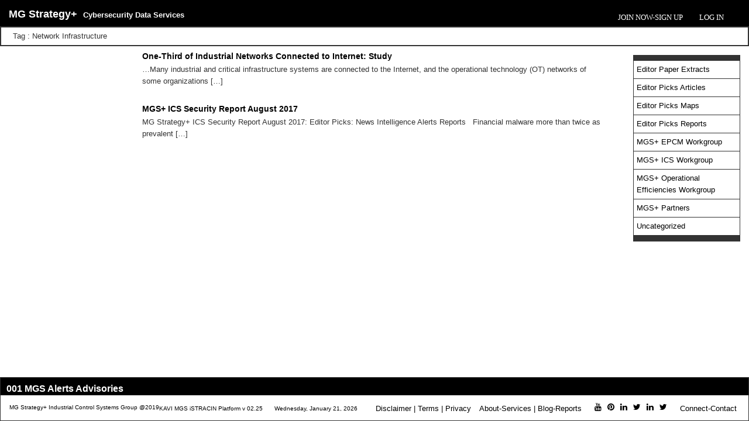

--- FILE ---
content_type: text/html; charset=UTF-8
request_url: https://ics.mg-strategyplus.com/tag/network-infrastructure/
body_size: 10881
content:

<!DOCTYPE html>
<html>
  <head>
    <title>MG Strategy+ -
       Network InfrastructureOne-Third of Industrial Networks Connected to Internet: Study    </title>
    <meta charset="utf-8">
    <meta content="IE=edge" https-equiv="X-UA-Compatible">
    <meta content="width=device-width, initial-scale=1" name="viewport">
    <meta content="" name="description">
    <meta content="" name="author">
    <meta name='robots' content='max-image-preview:large' />
<link rel='dns-prefetch' href='//cdnjs.cloudflare.com' />
<link rel='dns-prefetch' href='//cdn.jsdelivr.net' />
<link rel='dns-prefetch' href='//netdna.bootstrapcdn.com' />
<link rel="alternate" type="application/rss+xml" title="MG Strategy+ &raquo; Network Infrastructure Tag Feed" href="https://ics.mg-strategyplus.com/tag/network-infrastructure/feed/" />
<style id='wp-img-auto-sizes-contain-inline-css' type='text/css'>
img:is([sizes=auto i],[sizes^="auto," i]){contain-intrinsic-size:3000px 1500px}
/*# sourceURL=wp-img-auto-sizes-contain-inline-css */
</style>
<link rel='stylesheet' id='wpra-lightbox-css' href='https://ics.mg-strategyplus.com/wp-content/plugins/wp-rss-aggregator/core/css/jquery-colorbox.css?ver=1.4.33' type='text/css' media='all' />
<style id='wp-emoji-styles-inline-css' type='text/css'>

	img.wp-smiley, img.emoji {
		display: inline !important;
		border: none !important;
		box-shadow: none !important;
		height: 1em !important;
		width: 1em !important;
		margin: 0 0.07em !important;
		vertical-align: -0.1em !important;
		background: none !important;
		padding: 0 !important;
	}
/*# sourceURL=wp-emoji-styles-inline-css */
</style>
<style id='wp-block-library-inline-css' type='text/css'>
:root{--wp-block-synced-color:#7a00df;--wp-block-synced-color--rgb:122,0,223;--wp-bound-block-color:var(--wp-block-synced-color);--wp-editor-canvas-background:#ddd;--wp-admin-theme-color:#007cba;--wp-admin-theme-color--rgb:0,124,186;--wp-admin-theme-color-darker-10:#006ba1;--wp-admin-theme-color-darker-10--rgb:0,107,160.5;--wp-admin-theme-color-darker-20:#005a87;--wp-admin-theme-color-darker-20--rgb:0,90,135;--wp-admin-border-width-focus:2px}@media (min-resolution:192dpi){:root{--wp-admin-border-width-focus:1.5px}}.wp-element-button{cursor:pointer}:root .has-very-light-gray-background-color{background-color:#eee}:root .has-very-dark-gray-background-color{background-color:#313131}:root .has-very-light-gray-color{color:#eee}:root .has-very-dark-gray-color{color:#313131}:root .has-vivid-green-cyan-to-vivid-cyan-blue-gradient-background{background:linear-gradient(135deg,#00d084,#0693e3)}:root .has-purple-crush-gradient-background{background:linear-gradient(135deg,#34e2e4,#4721fb 50%,#ab1dfe)}:root .has-hazy-dawn-gradient-background{background:linear-gradient(135deg,#faaca8,#dad0ec)}:root .has-subdued-olive-gradient-background{background:linear-gradient(135deg,#fafae1,#67a671)}:root .has-atomic-cream-gradient-background{background:linear-gradient(135deg,#fdd79a,#004a59)}:root .has-nightshade-gradient-background{background:linear-gradient(135deg,#330968,#31cdcf)}:root .has-midnight-gradient-background{background:linear-gradient(135deg,#020381,#2874fc)}:root{--wp--preset--font-size--normal:16px;--wp--preset--font-size--huge:42px}.has-regular-font-size{font-size:1em}.has-larger-font-size{font-size:2.625em}.has-normal-font-size{font-size:var(--wp--preset--font-size--normal)}.has-huge-font-size{font-size:var(--wp--preset--font-size--huge)}.has-text-align-center{text-align:center}.has-text-align-left{text-align:left}.has-text-align-right{text-align:right}.has-fit-text{white-space:nowrap!important}#end-resizable-editor-section{display:none}.aligncenter{clear:both}.items-justified-left{justify-content:flex-start}.items-justified-center{justify-content:center}.items-justified-right{justify-content:flex-end}.items-justified-space-between{justify-content:space-between}.screen-reader-text{border:0;clip-path:inset(50%);height:1px;margin:-1px;overflow:hidden;padding:0;position:absolute;width:1px;word-wrap:normal!important}.screen-reader-text:focus{background-color:#ddd;clip-path:none;color:#444;display:block;font-size:1em;height:auto;left:5px;line-height:normal;padding:15px 23px 14px;text-decoration:none;top:5px;width:auto;z-index:100000}html :where(.has-border-color){border-style:solid}html :where([style*=border-top-color]){border-top-style:solid}html :where([style*=border-right-color]){border-right-style:solid}html :where([style*=border-bottom-color]){border-bottom-style:solid}html :where([style*=border-left-color]){border-left-style:solid}html :where([style*=border-width]){border-style:solid}html :where([style*=border-top-width]){border-top-style:solid}html :where([style*=border-right-width]){border-right-style:solid}html :where([style*=border-bottom-width]){border-bottom-style:solid}html :where([style*=border-left-width]){border-left-style:solid}html :where(img[class*=wp-image-]){height:auto;max-width:100%}:where(figure){margin:0 0 1em}html :where(.is-position-sticky){--wp-admin--admin-bar--position-offset:var(--wp-admin--admin-bar--height,0px)}@media screen and (max-width:600px){html :where(.is-position-sticky){--wp-admin--admin-bar--position-offset:0px}}

/*# sourceURL=wp-block-library-inline-css */
</style><link rel='stylesheet' id='wpra-displays-css' href='https://ics.mg-strategyplus.com/wp-content/plugins/wp-rss-aggregator/core/css/displays.css?ver=5.0.9' type='text/css' media='all' />
<style id='global-styles-inline-css' type='text/css'>
:root{--wp--preset--aspect-ratio--square: 1;--wp--preset--aspect-ratio--4-3: 4/3;--wp--preset--aspect-ratio--3-4: 3/4;--wp--preset--aspect-ratio--3-2: 3/2;--wp--preset--aspect-ratio--2-3: 2/3;--wp--preset--aspect-ratio--16-9: 16/9;--wp--preset--aspect-ratio--9-16: 9/16;--wp--preset--color--black: #000000;--wp--preset--color--cyan-bluish-gray: #abb8c3;--wp--preset--color--white: #ffffff;--wp--preset--color--pale-pink: #f78da7;--wp--preset--color--vivid-red: #cf2e2e;--wp--preset--color--luminous-vivid-orange: #ff6900;--wp--preset--color--luminous-vivid-amber: #fcb900;--wp--preset--color--light-green-cyan: #7bdcb5;--wp--preset--color--vivid-green-cyan: #00d084;--wp--preset--color--pale-cyan-blue: #8ed1fc;--wp--preset--color--vivid-cyan-blue: #0693e3;--wp--preset--color--vivid-purple: #9b51e0;--wp--preset--gradient--vivid-cyan-blue-to-vivid-purple: linear-gradient(135deg,rgb(6,147,227) 0%,rgb(155,81,224) 100%);--wp--preset--gradient--light-green-cyan-to-vivid-green-cyan: linear-gradient(135deg,rgb(122,220,180) 0%,rgb(0,208,130) 100%);--wp--preset--gradient--luminous-vivid-amber-to-luminous-vivid-orange: linear-gradient(135deg,rgb(252,185,0) 0%,rgb(255,105,0) 100%);--wp--preset--gradient--luminous-vivid-orange-to-vivid-red: linear-gradient(135deg,rgb(255,105,0) 0%,rgb(207,46,46) 100%);--wp--preset--gradient--very-light-gray-to-cyan-bluish-gray: linear-gradient(135deg,rgb(238,238,238) 0%,rgb(169,184,195) 100%);--wp--preset--gradient--cool-to-warm-spectrum: linear-gradient(135deg,rgb(74,234,220) 0%,rgb(151,120,209) 20%,rgb(207,42,186) 40%,rgb(238,44,130) 60%,rgb(251,105,98) 80%,rgb(254,248,76) 100%);--wp--preset--gradient--blush-light-purple: linear-gradient(135deg,rgb(255,206,236) 0%,rgb(152,150,240) 100%);--wp--preset--gradient--blush-bordeaux: linear-gradient(135deg,rgb(254,205,165) 0%,rgb(254,45,45) 50%,rgb(107,0,62) 100%);--wp--preset--gradient--luminous-dusk: linear-gradient(135deg,rgb(255,203,112) 0%,rgb(199,81,192) 50%,rgb(65,88,208) 100%);--wp--preset--gradient--pale-ocean: linear-gradient(135deg,rgb(255,245,203) 0%,rgb(182,227,212) 50%,rgb(51,167,181) 100%);--wp--preset--gradient--electric-grass: linear-gradient(135deg,rgb(202,248,128) 0%,rgb(113,206,126) 100%);--wp--preset--gradient--midnight: linear-gradient(135deg,rgb(2,3,129) 0%,rgb(40,116,252) 100%);--wp--preset--font-size--small: 13px;--wp--preset--font-size--medium: 20px;--wp--preset--font-size--large: 36px;--wp--preset--font-size--x-large: 42px;--wp--preset--spacing--20: 0.44rem;--wp--preset--spacing--30: 0.67rem;--wp--preset--spacing--40: 1rem;--wp--preset--spacing--50: 1.5rem;--wp--preset--spacing--60: 2.25rem;--wp--preset--spacing--70: 3.38rem;--wp--preset--spacing--80: 5.06rem;--wp--preset--shadow--natural: 6px 6px 9px rgba(0, 0, 0, 0.2);--wp--preset--shadow--deep: 12px 12px 50px rgba(0, 0, 0, 0.4);--wp--preset--shadow--sharp: 6px 6px 0px rgba(0, 0, 0, 0.2);--wp--preset--shadow--outlined: 6px 6px 0px -3px rgb(255, 255, 255), 6px 6px rgb(0, 0, 0);--wp--preset--shadow--crisp: 6px 6px 0px rgb(0, 0, 0);}:where(.is-layout-flex){gap: 0.5em;}:where(.is-layout-grid){gap: 0.5em;}body .is-layout-flex{display: flex;}.is-layout-flex{flex-wrap: wrap;align-items: center;}.is-layout-flex > :is(*, div){margin: 0;}body .is-layout-grid{display: grid;}.is-layout-grid > :is(*, div){margin: 0;}:where(.wp-block-columns.is-layout-flex){gap: 2em;}:where(.wp-block-columns.is-layout-grid){gap: 2em;}:where(.wp-block-post-template.is-layout-flex){gap: 1.25em;}:where(.wp-block-post-template.is-layout-grid){gap: 1.25em;}.has-black-color{color: var(--wp--preset--color--black) !important;}.has-cyan-bluish-gray-color{color: var(--wp--preset--color--cyan-bluish-gray) !important;}.has-white-color{color: var(--wp--preset--color--white) !important;}.has-pale-pink-color{color: var(--wp--preset--color--pale-pink) !important;}.has-vivid-red-color{color: var(--wp--preset--color--vivid-red) !important;}.has-luminous-vivid-orange-color{color: var(--wp--preset--color--luminous-vivid-orange) !important;}.has-luminous-vivid-amber-color{color: var(--wp--preset--color--luminous-vivid-amber) !important;}.has-light-green-cyan-color{color: var(--wp--preset--color--light-green-cyan) !important;}.has-vivid-green-cyan-color{color: var(--wp--preset--color--vivid-green-cyan) !important;}.has-pale-cyan-blue-color{color: var(--wp--preset--color--pale-cyan-blue) !important;}.has-vivid-cyan-blue-color{color: var(--wp--preset--color--vivid-cyan-blue) !important;}.has-vivid-purple-color{color: var(--wp--preset--color--vivid-purple) !important;}.has-black-background-color{background-color: var(--wp--preset--color--black) !important;}.has-cyan-bluish-gray-background-color{background-color: var(--wp--preset--color--cyan-bluish-gray) !important;}.has-white-background-color{background-color: var(--wp--preset--color--white) !important;}.has-pale-pink-background-color{background-color: var(--wp--preset--color--pale-pink) !important;}.has-vivid-red-background-color{background-color: var(--wp--preset--color--vivid-red) !important;}.has-luminous-vivid-orange-background-color{background-color: var(--wp--preset--color--luminous-vivid-orange) !important;}.has-luminous-vivid-amber-background-color{background-color: var(--wp--preset--color--luminous-vivid-amber) !important;}.has-light-green-cyan-background-color{background-color: var(--wp--preset--color--light-green-cyan) !important;}.has-vivid-green-cyan-background-color{background-color: var(--wp--preset--color--vivid-green-cyan) !important;}.has-pale-cyan-blue-background-color{background-color: var(--wp--preset--color--pale-cyan-blue) !important;}.has-vivid-cyan-blue-background-color{background-color: var(--wp--preset--color--vivid-cyan-blue) !important;}.has-vivid-purple-background-color{background-color: var(--wp--preset--color--vivid-purple) !important;}.has-black-border-color{border-color: var(--wp--preset--color--black) !important;}.has-cyan-bluish-gray-border-color{border-color: var(--wp--preset--color--cyan-bluish-gray) !important;}.has-white-border-color{border-color: var(--wp--preset--color--white) !important;}.has-pale-pink-border-color{border-color: var(--wp--preset--color--pale-pink) !important;}.has-vivid-red-border-color{border-color: var(--wp--preset--color--vivid-red) !important;}.has-luminous-vivid-orange-border-color{border-color: var(--wp--preset--color--luminous-vivid-orange) !important;}.has-luminous-vivid-amber-border-color{border-color: var(--wp--preset--color--luminous-vivid-amber) !important;}.has-light-green-cyan-border-color{border-color: var(--wp--preset--color--light-green-cyan) !important;}.has-vivid-green-cyan-border-color{border-color: var(--wp--preset--color--vivid-green-cyan) !important;}.has-pale-cyan-blue-border-color{border-color: var(--wp--preset--color--pale-cyan-blue) !important;}.has-vivid-cyan-blue-border-color{border-color: var(--wp--preset--color--vivid-cyan-blue) !important;}.has-vivid-purple-border-color{border-color: var(--wp--preset--color--vivid-purple) !important;}.has-vivid-cyan-blue-to-vivid-purple-gradient-background{background: var(--wp--preset--gradient--vivid-cyan-blue-to-vivid-purple) !important;}.has-light-green-cyan-to-vivid-green-cyan-gradient-background{background: var(--wp--preset--gradient--light-green-cyan-to-vivid-green-cyan) !important;}.has-luminous-vivid-amber-to-luminous-vivid-orange-gradient-background{background: var(--wp--preset--gradient--luminous-vivid-amber-to-luminous-vivid-orange) !important;}.has-luminous-vivid-orange-to-vivid-red-gradient-background{background: var(--wp--preset--gradient--luminous-vivid-orange-to-vivid-red) !important;}.has-very-light-gray-to-cyan-bluish-gray-gradient-background{background: var(--wp--preset--gradient--very-light-gray-to-cyan-bluish-gray) !important;}.has-cool-to-warm-spectrum-gradient-background{background: var(--wp--preset--gradient--cool-to-warm-spectrum) !important;}.has-blush-light-purple-gradient-background{background: var(--wp--preset--gradient--blush-light-purple) !important;}.has-blush-bordeaux-gradient-background{background: var(--wp--preset--gradient--blush-bordeaux) !important;}.has-luminous-dusk-gradient-background{background: var(--wp--preset--gradient--luminous-dusk) !important;}.has-pale-ocean-gradient-background{background: var(--wp--preset--gradient--pale-ocean) !important;}.has-electric-grass-gradient-background{background: var(--wp--preset--gradient--electric-grass) !important;}.has-midnight-gradient-background{background: var(--wp--preset--gradient--midnight) !important;}.has-small-font-size{font-size: var(--wp--preset--font-size--small) !important;}.has-medium-font-size{font-size: var(--wp--preset--font-size--medium) !important;}.has-large-font-size{font-size: var(--wp--preset--font-size--large) !important;}.has-x-large-font-size{font-size: var(--wp--preset--font-size--x-large) !important;}
/*# sourceURL=global-styles-inline-css */
</style>

<style id='classic-theme-styles-inline-css' type='text/css'>
/*! This file is auto-generated */
.wp-block-button__link{color:#fff;background-color:#32373c;border-radius:9999px;box-shadow:none;text-decoration:none;padding:calc(.667em + 2px) calc(1.333em + 2px);font-size:1.125em}.wp-block-file__button{background:#32373c;color:#fff;text-decoration:none}
/*# sourceURL=/wp-includes/css/classic-themes.min.css */
</style>
<link rel='stylesheet' id='bbp-default-css' href='https://ics.mg-strategyplus.com/wp-content/plugins/bbpress/templates/default/css/bbpress.min.css?ver=2.6.14' type='text/css' media='all' />
<link rel='stylesheet' id='contact-form-7-css' href='https://ics.mg-strategyplus.com/wp-content/plugins/contact-form-7/includes/css/styles.css?ver=5.0.2' type='text/css' media='all' />
<link rel='stylesheet' id='pdf-toolcss-css' href='https://ics.mg-strategyplus.com/wp-content/plugins/pdf-support-tool/css/pdf-tool.css?ver=6.9' type='text/css' media='all' />
<link rel='stylesheet' id='c4wp-public-css' href='https://ics.mg-strategyplus.com/wp-content/plugins/wp-captcha//assets/css/c4wp-public.css?ver=6.9' type='text/css' media='all' />
<link rel='stylesheet' id='stylesheet-css' href='https://ics.mg-strategyplus.com/wp-content/themes/mg-strategyplus/style.css?ver=6.9' type='text/css' media='all' />
<link rel='stylesheet' id='fontawesome-css' href='//netdna.bootstrapcdn.com/font-awesome/3.2.1/css/font-awesome.min.css?ver=1.3.9' type='text/css' media='all' />
		<style>
			/* Accessible for screen readers but hidden from view */
			.fa-hidden { position:absolute; left:-10000px; top:auto; width:1px; height:1px; overflow:hidden; }
			.rtl .fa-hidden { left:10000px; }
			.fa-showtext { margin-right: 5px; }
		</style>
		<script type="text/javascript" src="https://ics.mg-strategyplus.com/wp-content/plugins/UserActivity/myjs.js?ver=6.9" id="ava-test-js-js"></script>
<script type="text/javascript" src="https://cdnjs.cloudflare.com/ajax/libs/datepicker/0.6.4/datepicker.min.js?ver=6.9" id="datepicker-js-js"></script>
<script type="text/javascript" src="https://ics.mg-strategyplus.com/wp-includes/js/jquery/jquery.min.js?ver=3.7.1" id="jquery-core-js"></script>
<script type="text/javascript" src="https://ics.mg-strategyplus.com/wp-includes/js/jquery/jquery-migrate.min.js?ver=3.4.1" id="jquery-migrate-js"></script>
<script type="text/javascript" src="https://ics.mg-strategyplus.com/wp-content/plugins/wp-captcha//assets/js/c4wp-public.js?ver=6.9" id="c4wp-public-js"></script>
<script type="text/javascript" src="https://ics.mg-strategyplus.com/wp-content/themes/mg-strategyplus/js/jquery.min.js?ver=6.9" id="js-code-js"></script>
<script type="text/javascript" src="https://ics.mg-strategyplus.com/wp-content/themes/mg-strategyplus/js/bootstrap.min.js?ver=6.9" id="bootstrap-js"></script>
<script type="text/javascript" src="https://ics.mg-strategyplus.com/wp-content/themes/mg-strategyplus/js/effect.js?ver=6.9" id="effects-cript-js"></script>
<script type="text/javascript" src="https://ics.mg-strategyplus.com/wp-content/themes/mg-strategyplus/js/jquery.flip.min.js?ver=6.9" id="flip-cript-js"></script>
<script type="text/javascript" id="custom-cript-js-extra">
/* <![CDATA[ */
var ajax_var = {"url":"https://ics.mg-strategyplus.com/wp-admin/admin-ajax.php","nonce":"f636ba17e9"};
//# sourceURL=custom-cript-js-extra
/* ]]> */
</script>
<script type="text/javascript" src="https://ics.mg-strategyplus.com/wp-content/themes/mg-strategyplus/js/custom.js?ver=6.9" id="custom-cript-js"></script>
<script type="text/javascript" src="https://ics.mg-strategyplus.com/wp-content/themes/mg-strategyplus/js/center_menu.js?ver=6.9" id="bootstrapsoneess-js"></script>
<script type="text/javascript" src="https://ics.mg-strategyplus.com/wp-content/themes/mg-strategyplus/js/jquery.easing.min.js?ver=6.9" id="bootstrapsonefe-js"></script>
<script type="text/javascript" src="https://ics.mg-strategyplus.com/wp-content/themes/mg-strategyplus/js/ajax.js?ver=6.9" id="ajax-script-js"></script>
<script type="text/javascript" src="https://ics.mg-strategyplus.com/wp-content/themes/mg-strategyplus/js/Text-Scrolling-Plugin-for-jQuery-Marquee/jquery.marquee.min.js?ver=6.9" id="marquee-script-js"></script>
<script type="text/javascript" src="https://cdn.jsdelivr.net/jquery.validation/1.15.1/jquery.validate.min.js?ver=6.9" id="js-validation-js"></script>
<script type="text/javascript" src="https://ics.mg-strategyplus.com/wp-content/themes/mg-strategyplus/js/Parsley.js-2.7.2/dist/parsley.min.js?ver=6.9" id="parsley-validation-js"></script>
<link rel="https://api.w.org/" href="https://ics.mg-strategyplus.com/wp-json/" /><link rel="alternate" title="JSON" type="application/json" href="https://ics.mg-strategyplus.com/wp-json/wp/v2/tags/88" /><link rel="EditURI" type="application/rsd+xml" title="RSD" href="https://ics.mg-strategyplus.com/xmlrpc.php?rsd" />
<meta name="generator" content="WordPress 6.9" />
<script type="text/javascript">
(function(url){
	if(/(?:Chrome\/26\.0\.1410\.63 Safari\/537\.31|WordfenceTestMonBot)/.test(navigator.userAgent)){ return; }
	var addEvent = function(evt, handler) {
		if (window.addEventListener) {
			document.addEventListener(evt, handler, false);
		} else if (window.attachEvent) {
			document.attachEvent('on' + evt, handler);
		}
	};
	var removeEvent = function(evt, handler) {
		if (window.removeEventListener) {
			document.removeEventListener(evt, handler, false);
		} else if (window.detachEvent) {
			document.detachEvent('on' + evt, handler);
		}
	};
	var evts = 'contextmenu dblclick drag dragend dragenter dragleave dragover dragstart drop keydown keypress keyup mousedown mousemove mouseout mouseover mouseup mousewheel scroll'.split(' ');
	var logHuman = function() {
		if (window.wfLogHumanRan) { return; }
		window.wfLogHumanRan = true;
		var wfscr = document.createElement('script');
		wfscr.type = 'text/javascript';
		wfscr.async = true;
		wfscr.src = url + '&r=' + Math.random();
		(document.getElementsByTagName('head')[0]||document.getElementsByTagName('body')[0]).appendChild(wfscr);
		for (var i = 0; i < evts.length; i++) {
			removeEvent(evts[i], logHuman);
		}
	};
	for (var i = 0; i < evts.length; i++) {
		addEvent(evts[i], logHuman);
	}
})('//ics.mg-strategyplus.com/?wordfence_lh=1&hid=D603A9FC522A2191A9203CABCAF1C537');
</script>
        <script type="text/javascript">
            var jQueryMigrateHelperHasSentDowngrade = false;

			window.onerror = function( msg, url, line, col, error ) {
				// Break out early, do not processing if a downgrade reqeust was already sent.
				if ( jQueryMigrateHelperHasSentDowngrade ) {
					return true;
                }

				var xhr = new XMLHttpRequest();
				var nonce = '6b0be5a936';
				var jQueryFunctions = [
					'andSelf',
					'browser',
					'live',
					'boxModel',
					'support.boxModel',
					'size',
					'swap',
					'clean',
					'sub',
                ];
				var match_pattern = /\)\.(.+?) is not a function/;
                var erroredFunction = msg.match( match_pattern );

                // If there was no matching functions, do not try to downgrade.
                if ( null === erroredFunction || typeof erroredFunction !== 'object' || typeof erroredFunction[1] === "undefined" || -1 === jQueryFunctions.indexOf( erroredFunction[1] ) ) {
                    return true;
                }

                // Set that we've now attempted a downgrade request.
                jQueryMigrateHelperHasSentDowngrade = true;

				xhr.open( 'POST', 'https://ics.mg-strategyplus.com/wp-admin/admin-ajax.php' );
				xhr.setRequestHeader( 'Content-Type', 'application/x-www-form-urlencoded' );
				xhr.onload = function () {
					var response,
                        reload = false;

					if ( 200 === xhr.status ) {
                        try {
                        	response = JSON.parse( xhr.response );

                        	reload = response.data.reload;
                        } catch ( e ) {
                        	reload = false;
                        }
                    }

					// Automatically reload the page if a deprecation caused an automatic downgrade, ensure visitors get the best possible experience.
					if ( reload ) {
						location.reload();
                    }
				};

				xhr.send( encodeURI( 'action=jquery-migrate-downgrade-version&_wpnonce=' + nonce ) );

				// Suppress error alerts in older browsers
				return true;
			}
        </script>

		<script type="text/javascript">
var ajaxurl = 'https://ics.mg-strategyplus.com/wp-admin/admin-ajax.php';
</script>
<link rel="icon" href="https://ics.mg-strategyplus.com/wp-content/uploads/2018/02/mgspfavicon.png" sizes="32x32" />
<link rel="icon" href="https://ics.mg-strategyplus.com/wp-content/uploads/2018/02/mgspfavicon.png" sizes="192x192" />
<link rel="apple-touch-icon" href="https://ics.mg-strategyplus.com/wp-content/uploads/2018/02/mgspfavicon.png" />
<meta name="msapplication-TileImage" content="https://ics.mg-strategyplus.com/wp-content/uploads/2018/02/mgspfavicon.png" />
  </head> 
<body class="archive tag tag-network-infrastructure tag-88 wp-theme-mg-strategyplus do-etfw">
<script>
  (function(i,s,o,g,r,a,m){i['GoogleAnalyticsObject']=r;i[r]=i[r]||function(){
  (i[r].q=i[r].q||[]).push(arguments)},i[r].l=1*new Date();a=s.createElement(o),
  m=s.getElementsByTagName(o)[0];a.async=1;a.src=g;m.parentNode.insertBefore(a,m)
  })(window,document,'script','https://www.google-analytics.com/analytics.js','ga');

  ga('create', 'UA-105593176-1', 'auto');
  ga('send', 'pageview');

</script>
<script async defer src="//assets.pinterest.com/js/pinit.js"></script>
<div class="wrapper">
<main class="background_container"> 
<header id="header" class="background_header">
<div class="container-fluid">
<div class="container">
<div class="row">
<div class="col-md-12">
<div class="hd_left">
   
           
      <a class="home-link" style="color:#!important;" href="https://ics.mg-strategyplus.com/" title="MG Strategy+" rel="home">
        <h2 class="site-title">MG Strategy+</h2>  
             <p class="site-description">Cybersecurity Data Services</p>
     
      </a>       
      </figure>
</div>
<div class="hd_right">
  <nav id="nav-primary">
    <div class="togglebutton"> <span class="btn-open" href="#">&nbsp;</span> </div>
      <div class="menu-header-menu-container"><ul id="menu-header-menu" class="menu"><li id="menu-item-851" class="menu-item menu-item-type-custom menu-item-object-custom menu-item-851"><a href="/">Join Now-Sign Up</a></li>
<li class="menu-item right"><a href="/login">Log In</a></li></ul></div>  </nav>
</div>
</div>
</div>
</div>
</header>
<main class="background_container">
<section class="banner"> 
        <div class="banner_con_bg">
          <!-- <div class="breadcum"><a href='https://ics.mg-strategyplus.com'>Home</a></div> -->
          <div class="container">
            <div class="row">
              <div class="col-md-12">
                <div class="banner_con wow fadeInUp">
                                    <span class="inner_title"> Tag : Network Infrastructure </span>
                                                </div>
              </div>
            </div>
          </div>
        </div>
      </section>


  <div class="container">
     <div class="row profile_page">
      <!-- Accordion Grid -->
       <div class="col-md-2"> 
                 </div>
    
     
      <div class="col-md-8">
                          <div class="col-md-12 col-sm-6"> 
                  <div class="blog-article">
                    <p class="separator"></p>
                    <h3 class="rss-tagsearch"><a href="https://ics.mg-strategyplus.com/one-third-of-industrial-networks-connected-to-internet-study//?apid=">One-Third of Industrial Networks Connected to Internet: Study</a></h3>
                    <p><p>&#8230;Many industrial and critical infrastructure systems are connected to the Internet, and the operational technology (OT) networks of some organizations [&hellip;]</p>
</p>
                  </div>
              </div>
       
                          <div class="col-md-12 col-sm-6"> 
                  <div class="blog-article">
                    <p class="separator"></p>
                    <h3 class="rss-tagsearch"><a href="https://ics.mg-strategyplus.com/mgs-ics-security-report-august-2017//?apid=">MGS+ ICS Security Report August 2017</a></h3>
                    <p><p>MG Strategy+ ICS Security Report August 2017: Editor Picks: News Intelligence Alerts Reports &nbsp; Financial malware more than twice as prevalent [&hellip;]</p>
</p>
                  </div>
              </div>
       
                              <nav class="pagination">
                                      </nav>

      </div>

      <div class="col-md-2">


                  <ul class="profile-list-cat"><li><div class="pdf-cat" id="42"><a href="https://ics.mg-strategyplus.com/category/editor-paper-extracts/?poid=">Editor Paper Extracts</a></div></li><li><div class="pdf-cat" id="42"><a href="https://ics.mg-strategyplus.com/category/editor-picks-articles/?poid=">Editor Picks Articles</a></div></li><li><div class="pdf-cat" id="42"><a href="https://ics.mg-strategyplus.com/category/editor-picks-maps/?poid=">Editor Picks Maps</a></div></li><li><div class="pdf-cat" id="42"><a href="https://ics.mg-strategyplus.com/category/editor-picks-reports/?poid=">Editor Picks Reports</a></div></li><li><div class="pdf-cat" id="42"><a href="https://ics.mg-strategyplus.com/category/mgs-epcm-workgroup/?poid=">MGS+ EPCM Workgroup</a></div></li><li><div class="pdf-cat" id="42"><a href="https://ics.mg-strategyplus.com/category/mgs-ics-workgroup/?poid=">MGS+ ICS Workgroup</a></div></li><li><div class="pdf-cat" id="42"><a href="https://ics.mg-strategyplus.com/category/mgs-operational-efficiencies-workgroup/?poid=">MGS+ Operational Efficiencies Workgroup</a></div></li><li><div class="pdf-cat" id="42"><a href="https://ics.mg-strategyplus.com/category/mgs-partners/?poid=">MGS+ Partners</a></div></li><li><div class="pdf-cat" id="42"><a href="https://ics.mg-strategyplus.com/category/uncategorized/?poid=">Uncategorized</a></div></li>     
      </div>
      
    </div>
</div>
</section>
</main>
</div></div>
 
<footer id="footer-Primary">
  <section class="footer_bottom">
    <div class="container wow fadeInUp">
      <div class="row">
        <h2 class="feed_title bottom">001 MGS Alerts Advisories</h2><div class="footer_scroll" id="scrollerWrapper"><div class="wpra-display align" data-display-id="0" hx-target="this" hx-swap="outerHTML">    <div class="wp-rss-aggregator wpra-list-template ">
        <ul class="rss-aggregator wpra-item-list wpra-item-list--bullets wpra-item-list--default" start="1">
            <p>No feed items found.</p>
        </ul>
    </div> </div></div>        <div class="col-md-12">
        </div>
        <div class="col-md-12">
        <div class="footer_p">
          <p class="footer_copyright"> 
                        <a href="https://ics.mg-strategyplus.com/">MG Strategy+ Industrial Control Systems Group @2019</a>
            </p>
             <p class="footer_copyright2"> 
                        <a href="https://ics.mg-strategyplus.com/">KAVI MGS iSTRACIN Platform v 02.25</a>
            <span id="sd1">Wednesday, January 21, 2026</span>
            </p>
            </div>
            <nav id="nav-footer">
              <div class="menu-footer-menu-container"><ul id="menu-footer-menu" class="menu"><li id="menu-item-146716" class="menu-item menu-item-type-post_type menu-item-object-page menu-item-146716"><a href="https://ics.mg-strategyplus.com/disclaimer/">Disclaimer |</a></li>
<li id="menu-item-146715" class="menu-item menu-item-type-post_type menu-item-object-page menu-item-146715"><a href="https://ics.mg-strategyplus.com/terms-conditions-global/">Terms |</a></li>
<li id="menu-item-146714" class="menu-item menu-item-type-post_type menu-item-object-page menu-item-146714"><a href="https://ics.mg-strategyplus.com/privacy/">Privacy</a></li>
<li id="menu-item-777" class="menu-item menu-item-type-post_type menu-item-object-page menu-item-777"><a href="https://ics.mg-strategyplus.com/services/">About-Services |</a></li>
<li id="menu-item-35" class="menu-item menu-item-type-post_type menu-item-object-page menu-item-35"><a href="https://ics.mg-strategyplus.com/blog/">Blog-Reports</a></li>
<li id="menu-item-3936" class="menu-item menu-item-type-custom menu-item-object-custom social-icon youtube menu-item-3936"><a href="https://www.youtube.com/watch?list=PL_8dNoTzvr8xdyuMUBeelEnI6MNnI67aG&#038;v=V6EQwV9lEKE%20"><i class='icon-2x icon-youtube '></i><span class='fa-hidden'>YouTube</span></a></li>
<li id="menu-item-3937" class="menu-item menu-item-type-custom menu-item-object-custom social-icon pinterest menu-item-3937"><a href="https://www.pinterest.com/mgstrategyplus/mgs-news-information-intelligence/%20"><i class='icon-2x icon-pinterest '></i><span class='fa-hidden'>Pinterest</span></a></li>
<li id="menu-item-768" class="menu-item menu-item-type-custom menu-item-object-custom social-icon linkedin menu-item-768"><a href="https://www.linkedin.com/company-beta/9441043/"><i class='icon-2x icon-linkedin '></i><span class='fa-hidden'>LinkedIn</span></a></li>
<li id="menu-item-769" class="menu-item menu-item-type-custom menu-item-object-custom social-icon twitter menu-item-769"><a href="https://twitter.com/mgstrategyplus"><i class='icon-2x icon-twitter '></i><span class='fa-hidden'>Twitter</span></a></li>
<li id="menu-item-3933" class="menu-item menu-item-type-custom menu-item-object-custom social-icon linkedin menu-item-3933"><a href="https://www.linkedin.com/groups/8384555/profile"><i class='icon-2x icon-linkedin '></i><span class='fa-hidden'>LinkedIn</span></a></li>
<li id="menu-item-3935" class="menu-item menu-item-type-custom menu-item-object-custom social-icon twitter menu-item-3935"><a href="https://twitter.com/icscyberalerts"><i class='icon-2x icon-twitter '></i><span class='fa-hidden'>Twitter</span></a></li>
<li id="menu-item-28" class="menu-item menu-item-type-post_type menu-item-object-page menu-item-28"><a href="https://ics.mg-strategyplus.com/contact-us/">Connect-Contact</a></li>
</ul></div>            </nav>
	     </div>
      </div>
    </div>
  </section>
</footer>
<script type="text/javascript">
   msisac_graphic_divid = "ex2_div";
   msisac_graphic_size = "120x90";
</script>
<script type="speculationrules">
{"prefetch":[{"source":"document","where":{"and":[{"href_matches":"/*"},{"not":{"href_matches":["/wp-*.php","/wp-admin/*","/wp-content/uploads/*","/wp-content/*","/wp-content/plugins/*","/wp-content/themes/mg-strategyplus/*","/*\\?(.+)"]}},{"not":{"selector_matches":"a[rel~=\"nofollow\"]"}},{"not":{"selector_matches":".no-prefetch, .no-prefetch a"}}]},"eagerness":"conservative"}]}
</script>

<script type="text/javascript" id="bbp-swap-no-js-body-class">
	document.body.className = document.body.className.replace( 'bbp-no-js', 'bbp-js' );
</script>

<script type="text/javascript" id="contact-form-7-js-extra">
/* <![CDATA[ */
var wpcf7 = {"apiSettings":{"root":"https://ics.mg-strategyplus.com/wp-json/contact-form-7/v1","namespace":"contact-form-7/v1"},"recaptcha":{"messages":{"empty":"Please verify that you are not a robot."}}};
//# sourceURL=contact-form-7-js-extra
/* ]]> */
</script>
<script type="text/javascript" src="https://ics.mg-strategyplus.com/wp-content/plugins/contact-form-7/includes/js/scripts.js?ver=5.0.2" id="contact-form-7-js"></script>
<script type="text/javascript" id="pdf-tooljs-js-extra">
/* <![CDATA[ */
var MyAjax1 = {"ajaxurl":"https://ics.mg-strategyplus.com/wp-admin/admin-ajax.php"};
//# sourceURL=pdf-tooljs-js-extra
/* ]]> */
</script>
<script type="text/javascript" src="https://ics.mg-strategyplus.com/wp-content/plugins/pdf-support-tool/js/pdf-tool.js?ver=1.0.0" id="pdf-tooljs-js"></script>
<script type="text/javascript" src="https://ics.mg-strategyplus.com/wp-content/plugins/easy-twitter-feed-widget/js/twitter-widgets.js?ver=1.0" id="do-etfw-twitter-widgets-js"></script>
<script type="text/javascript" src="https://ics.mg-strategyplus.com/wp-content/plugins/wp-rss-aggregator/core/js/jquery-colorbox.min.js?ver=5.0.9" id="wpra-lightbox-js"></script>
<script type="text/javascript" src="https://ics.mg-strategyplus.com/wp-content/plugins/wp-rss-aggregator/core/js/htmx-1.9.12.min.js?ver=1.9.12" id="wpra-htmx-js"></script>
<script type="text/javascript" src="https://ics.mg-strategyplus.com/wp-content/plugins/wp-rss-aggregator/core/js/displays.js?ver=5.0.9" id="wpra-displays-js"></script>
<script id="wp-emoji-settings" type="application/json">
{"baseUrl":"https://s.w.org/images/core/emoji/17.0.2/72x72/","ext":".png","svgUrl":"https://s.w.org/images/core/emoji/17.0.2/svg/","svgExt":".svg","source":{"concatemoji":"https://ics.mg-strategyplus.com/wp-includes/js/wp-emoji-release.min.js?ver=6.9"}}
</script>
<script type="module">
/* <![CDATA[ */
/*! This file is auto-generated */
const a=JSON.parse(document.getElementById("wp-emoji-settings").textContent),o=(window._wpemojiSettings=a,"wpEmojiSettingsSupports"),s=["flag","emoji"];function i(e){try{var t={supportTests:e,timestamp:(new Date).valueOf()};sessionStorage.setItem(o,JSON.stringify(t))}catch(e){}}function c(e,t,n){e.clearRect(0,0,e.canvas.width,e.canvas.height),e.fillText(t,0,0);t=new Uint32Array(e.getImageData(0,0,e.canvas.width,e.canvas.height).data);e.clearRect(0,0,e.canvas.width,e.canvas.height),e.fillText(n,0,0);const a=new Uint32Array(e.getImageData(0,0,e.canvas.width,e.canvas.height).data);return t.every((e,t)=>e===a[t])}function p(e,t){e.clearRect(0,0,e.canvas.width,e.canvas.height),e.fillText(t,0,0);var n=e.getImageData(16,16,1,1);for(let e=0;e<n.data.length;e++)if(0!==n.data[e])return!1;return!0}function u(e,t,n,a){switch(t){case"flag":return n(e,"\ud83c\udff3\ufe0f\u200d\u26a7\ufe0f","\ud83c\udff3\ufe0f\u200b\u26a7\ufe0f")?!1:!n(e,"\ud83c\udde8\ud83c\uddf6","\ud83c\udde8\u200b\ud83c\uddf6")&&!n(e,"\ud83c\udff4\udb40\udc67\udb40\udc62\udb40\udc65\udb40\udc6e\udb40\udc67\udb40\udc7f","\ud83c\udff4\u200b\udb40\udc67\u200b\udb40\udc62\u200b\udb40\udc65\u200b\udb40\udc6e\u200b\udb40\udc67\u200b\udb40\udc7f");case"emoji":return!a(e,"\ud83e\u1fac8")}return!1}function f(e,t,n,a){let r;const o=(r="undefined"!=typeof WorkerGlobalScope&&self instanceof WorkerGlobalScope?new OffscreenCanvas(300,150):document.createElement("canvas")).getContext("2d",{willReadFrequently:!0}),s=(o.textBaseline="top",o.font="600 32px Arial",{});return e.forEach(e=>{s[e]=t(o,e,n,a)}),s}function r(e){var t=document.createElement("script");t.src=e,t.defer=!0,document.head.appendChild(t)}a.supports={everything:!0,everythingExceptFlag:!0},new Promise(t=>{let n=function(){try{var e=JSON.parse(sessionStorage.getItem(o));if("object"==typeof e&&"number"==typeof e.timestamp&&(new Date).valueOf()<e.timestamp+604800&&"object"==typeof e.supportTests)return e.supportTests}catch(e){}return null}();if(!n){if("undefined"!=typeof Worker&&"undefined"!=typeof OffscreenCanvas&&"undefined"!=typeof URL&&URL.createObjectURL&&"undefined"!=typeof Blob)try{var e="postMessage("+f.toString()+"("+[JSON.stringify(s),u.toString(),c.toString(),p.toString()].join(",")+"));",a=new Blob([e],{type:"text/javascript"});const r=new Worker(URL.createObjectURL(a),{name:"wpTestEmojiSupports"});return void(r.onmessage=e=>{i(n=e.data),r.terminate(),t(n)})}catch(e){}i(n=f(s,u,c,p))}t(n)}).then(e=>{for(const n in e)a.supports[n]=e[n],a.supports.everything=a.supports.everything&&a.supports[n],"flag"!==n&&(a.supports.everythingExceptFlag=a.supports.everythingExceptFlag&&a.supports[n]);var t;a.supports.everythingExceptFlag=a.supports.everythingExceptFlag&&!a.supports.flag,a.supports.everything||((t=a.source||{}).concatemoji?r(t.concatemoji):t.wpemoji&&t.twemoji&&(r(t.twemoji),r(t.wpemoji)))});
//# sourceURL=https://ics.mg-strategyplus.com/wp-includes/js/wp-emoji-loader.min.js
/* ]]> */
</script>
  
 <!--xxxxx-->

 <div id="myModal" class="modal fade">
    <div class="modal-dialog">
        <div class="modal-content">
            <div class="modal-header">
                <button type="button" class="close" data-dismiss="modal" aria-hidden="true">&times;</button>
                <h2 class="login-rq">Login</h2>
            </div>
            <div class="modal-body login-popup">
               <div class="clearfix"></div>
        <div class="social-icons-conatainer">
            <div class="modal-body-form">
                <h3 class="rss_header">Login to integratus systems Exchange Platform Services</h3><form id="rss_login_form"  class="rss_form login"action="" method="post">
            <fieldset>
                <div class="form-group">
                            <input name="rss_user_name" type="username" id="rss_user_name" placeholder="Username" value="" class="form-control login-field required" required>
                            <!-- <i class="fa fa-user login-field-icon"></i> -->
                </div>
                <div class="form-group">
                            <input name="rss_user_pass" type="password" id="rss_user_pass" placeholder="Password" value="" class="form-control login-field required" required>
                            <!-- <i class="fa fa-lock login-field-icon"></i> -->
                        
                </div>
                </div>
                <div class="signup-btn">
                    <input type="hidden" name="rss_login_nonce" value="2e398fcfee"/>
                    <input id="rss_login_submit" type="submit" value="Sign In"/>
                </div>
                <div class="forgot">    
                            <a href="https://ics.mg-strategyplus.com/forgot-password">Forgot password?</a>
                        </div>
                        <div class="register-now">    
                            <a href="https://ics.mg-strategyplus.com">Register Now</a>
                        </div>
            </fieldset>
        </form>
            <div class="clearfix"></div>
    </div>            </div>
        </div>
    </div>
</div>
<div id="user_detail" class="modal fade">
    <div class="modal-dialog">
        <div class="modal-content">
            <div class="modal-header">
                <button type="button" class="close" data-dismiss="modal" aria-hidden="true">&times;</button>
                <h2 class="login-rq">Hello </h2>
            </div>
            <div class="modal-body login-popup">
               <ul class='user_deta'><li>Your Account Type is <strong></strong></li><li>Your Mail Id is <strong></strong></li><li>Your Username is <strong></strong></li></ul>            </div>
        </div>
    </div>
</div>
<div id="search_area_pdf" class="modal fade">
    <div class="modal-dialog">
        <div class="modal-content">
            <div class="modal-header">
                <button type="button" class="close" data-dismiss="modal" aria-hidden="true">&times;</button>   
                <h2 class="login-rq">PDF Library Search</h2>
            </div>
            <div class="modal-body login-popup">
               <div class='col-md-6 wow fadeInUp main-sidebar'><form role="search" method="get" id="super_searchform" class="searchform" action="https://ics.mg-strategyplus.com">

    <input type="hidden" name="archive_template" value="search.php"/>

    <div class="input-group">
        <input type="text" class="form-control" value="" name="s" id="s" placeholder="Search For...">
                    <span class="input-group-btn">
                <input id="in_post_type" type="hidden" name="post_type" value="pdf-library"/>
                <input id="searchsubmit" class="btn btn-default" type="submit" value="Search">
            </span>
            </div>
</form></div>            </div>
        </div>
    </div>
</div>
<div id="search_area_breif" class="modal fade">
    <div class="modal-dialog">
        <div class="modal-content">
            <div class="modal-header">
                <button type="button" class="close" data-dismiss="modal" aria-hidden="true">&times;</button>   
                <h2 class="login-rq">Security Briefing Search</h2>
            </div>
            <div class="modal-body login-popup">
               <div class='col-md-6 wow fadeInUp main-sidebar'><form role="search" method="get" id="super_searchform" class="searchform" action="https://ics.mg-strategyplus.com">

    <input type="hidden" name="archive_template" value="search.php"/>

    <div class="input-group">
        <input type="text" class="form-control" value="" name="s" id="s" placeholder="Search For...">
                    <span class="input-group-btn">
                <input id="in_post_type" type="hidden" name="post_type" value="post"/>
                <input id="searchsubmit" class="btn btn-default" type="submit" value="Search">
            </span>
            </div>
</form></div>            </div>
        </div>
    </div>
</div>
<div id="search_area_news" class="modal fade">
    <div class="modal-dialog">
        <div class="modal-content">
            <div class="modal-header">
                <button type="button" class="close" data-dismiss="modal" aria-hidden="true">&times;</button>   
                <h2 class="login-rq">Network Infrastructure Search</h2>
            </div>
            <div class="modal-body login-popup">
               <div class='col-md-6 wow fadeInUp main-sidebar'><form role="search" method="get" id="super_searchform" class="searchform" action="https://ics.mg-strategyplus.com">

    <input type="hidden" name="archive_template" value="search.php"/>

    <div class="input-group">
        <input type="text" class="form-control" value="" name="s" id="s" placeholder="Search For...">
                    <span class="input-group-btn">
                <input id="in_post_type" type="hidden" name="post_type" value="wprss_feed,wprss_feed_item"/>
                <input id="searchsubmit" class="btn btn-default" type="submit" value="Search">
            </span>
            </div>
</form></div>            </div>
        </div>
    </div>
</div>

<div id="user_password" class="modal fade">
    <div class="modal-dialog">
        <div class="modal-content">
            <div class="modal-header">
                <button type="button" class="close" data-dismiss="modal" aria-hidden="true">&times;</button>   
                <h2 class="login-rq">Reset Password</h2>
            </div>
            <div class="modal-body login-popup">
               <div class="clearfix"></div>
        <div class="container">
        <div class="row profile_page">
        <div class="social-icons-conatainer">
            <div class="modal-body-form">
                <h3 class="rss_header">Reset Password</h3>    
                  <form id="rss_registration_form" class="rss_form" action="" method="POST">
                    <fieldset>
                        <div class="form-group">
                            <input name="rss_user_pass_current" type="password" id="password" placeholder="Current Password" value="" class="form-control signup-field" required>         
                        </div>
                        <div class="form-group">
                            <input name="rss_user_pass" type="password" id="password" placeholder="New Password" value="" class="form-control signup-field" required>         
                        </div>                
                    </div>    
                        <div class="signup-btn">
                            <input type="hidden" value="1" name="update_profile" />
                            <input type="submit" value="Reset Password"/> 
                        </div> 
                    </fieldset>
                </form>            </div>
        </div>
    </div>
</div>
 <div id="user_model" class="modal fade">
    <div class="modal-dialog">
        <div class="modal-content">
            <div class="modal-header">
                <button type="button" class="close" data-dismiss="modal" aria-hidden="true">&times;</button>   
            </div>
            <div class="modal-body login-popup">
               <h3>You have no permission to access this content</h3>
            </div>
        </div>
    </div>
</div></body>
</html>
<script type="text/javascript">
  
  jQuery(document).ready(function() {
      jQuery("#my_form1").submit(function(e){
        e.preventDefault();
        var dname = $('input[name=dname]').val();
        var dmodel = $('input[name=dmodel]').val();
        var dos = $('input[name=dos]').val();
        var driskscope = $('input[name=riskscope]').val();
                 
      jQuery.ajax({
         type:"POST",
         url: "/wp-admin/admin-ajax.php",
         data: {action: "my_inventory_action", d_name : dname, d_model : dmodel, d_os : dos, d_risk : driskscope},
         success: function(response){
            $(".printchatbox").html(response);
            $("#ad3").css('color','red');
            $("#ad3").css('font-weight','bold');
            $("#ad3").fadeIn(1000);  
            $("#ad3").fadeOut(4000);
          }
      });    
  });
    return false; 
  });

function myinventFunction(id) {
      
  if(confirm("Are you sure want to delete."))
  {
     jQuery.ajax({
       type:"POST",
       url: "/wp-admin/admin-ajax.php",
       data: {action: "deleteInventory", inv_id : id},
       success: function(response){
          $(".printchatbox").html(response);
          $("#ad2").css('color','red');
          $("#ad2").css('font-weight','bold');
          $("#ad2").fadeIn(1000);  
          $("#ad2").fadeOut(4000);
       }
     });  
  }
}

function riskscopeFunction() {

   jQuery.ajax({
     type:"POST",
     url: "/wp-admin/admin-ajax.php",
     data: {action: "sortByRiskscope"},
     success: function(response){
         $(".printchatbox").html(response);
       }
   });  
}

</script>
<script type="text/javascript">
jQuery(".delete_class").click(function(){

 var del_id= jQuery(this).attr('id');
  //alert(del_id);
  var $tr = $(this).closest('tr');
if(confirm("Are you sure want to delete."))
{
  jQuery.ajax({
  type: 'POST', 
  url:  '/wp-admin/admin-ajax.php',
  data: {"action": "deletevendor",
       "id1":del_id}, 
  success: function(response){ 
      document.getElementById("ad").innerHTML = response;
      $("#ad").css('color','red');
      $("#ad").css('font-weight','bold');
      $("#ad").fadeIn(1000);  
      $("#ad").fadeOut(4000);
      $tr.find('td').fadeOut(500,function(){ 
                                  $tr.remove();                    
                              });                

  }
});
} 
});

jQuery(".del_invntory").click(function(){
   
    var id = jQuery(".del_invntory").attr("id");
    
    jQuery.ajax({
     type:"POST",
     url: "/wp-admin/admin-ajax.php",
     data: {action: "deleteInventory", inv_id : id},
     success: function(response){
        alert(response);
     }
    });  
});

function test(id)
{
    var del_id = id;
    var $tr = $('#'+id).closest('tr');
   if(confirm("Are you sure want to delete."))
  {
  jQuery.ajax({
    type: 'POST', 
    url:  '/wp-admin/admin-ajax.php',
    data: {"action": "deletevendor",
         "id1":del_id}, 
    success: function(response){ 
    document.getElementById("ad").innerHTML = response;
    $("#ad").css('color','red');
    $("#ad").css('font-weight','bold');
    $("#ad").fadeIn(1000);  
    $("#ad").fadeOut(4000);
    $tr.find('td').fadeOut(500,function(){ 
                                $tr.remove();                    
                            });                
    }
    });
  } 
}

jQuery(document).ready(function(){

    var arr=[];
    $('#ajax-submit').click(function(e){
      $( ".bookmark:checked" ).each(function(){
          arr.push($(this).val()); 
      });

      $.ajax({
         type: "POST",
         url: ajaxurl,
         data: {action: 'submit_form', fid: arr},
         success: function(data) {
              $(".error_sucess").html("<h2>"+data+"</h2>");
           }
          });
      });
  });

jQuery(document).ready(function(){

    var arr=[];
    $('#ajax-submit').click(function(e){
    
      $( ".bookmark:checked" ).each(function(){
          arr.push($(this).val()); 
      });
    $.ajax({
         type: "POST",
         url: ajaxurl,
         data: {action: 'submit_form', fid: arr},
         success: function(data) {
              $(".error_sucess").html("<h2>"+data+"</h2>");
           }
          });
      });
  });

function getTheKeywrdDta(i,a)
{
var k_id = $("#keyword_name_"+i).val();
$("#keywrd_name_"+i).val(a);
document.getElementById("keyword_name_"+i).checked = true;
}

function getTheChanneldata(j,b)
{
  var ch_id = $("#channel_name_"+j).val();
  $("#chh_name_"+j).val(b);
  document.getElementById("channel_name_"+j).checked = true;
}

$(document).on('dblclick','input[type=radio]',function(){
    if(this.checked){
        $(this).prop('checked', false);
    }
});
</script>


--- FILE ---
content_type: text/css
request_url: https://ics.mg-strategyplus.com/wp-content/themes/mg-strategyplus/css/custom.css
body_size: 13956
content:
/* big screeen size */
 @media (max-width:1024px) {
 	.carousel-inner > .item > a > img, .carousel-inner > .item > img {
  height: auto !important;
}
 }


.carousel-inner > .item > a > img, .carousel-inner > .item > img {
  height: 830px;
  max-width: 100%;
  width: 100%;
}

.container {
	width: 100% !important;
	padding: 0 15px !important;
}
.container-fluid {
	padding: 0 !important;
}
/*---------------Stiky Footer Css----------------*/

.wf-loading body  {
  
  font-family: 'proxima-nova' , sans-serif;
}

 .wf-active body {
 	font-family: 'proxima-nova' , sans-serif;
  }

html, body {
	height: 100%;
	font-family: 'proxima-nova', sans-serif;
	font-weight: 400;
}
h1{
  line-height: 1.6 !important;
}
.wrapper {
	min-height: 100%;
	height: auto !important;
	/*height: 100%;*/
	margin: 0 auto;
	overflow-x: hidden;
}
#footer-Primary {
  background-color: #111111;
  bottom: 0;
  float: left;
  width: 100%;
  position: fixed;
  z-index:20;
}
.background_header {
  float: left;
  padding-bottom: 0;
  padding-top: 5px;
  width: 100%;
  background-color: #000000;
}
.background_container {
	background-color: #ffffff;
	float: left;
	/*min-height: 1000px;*/
	width: 100%;
	padding-bottom: 60px;
}
.sidebar_primary {
	background: #eee;
}
.copyright {
	line-height: 40px;
}
.copyright:before {
	content: "\f1f9";
	font-family: "FontAwesome";
	margin-right: 3px;
}
.logo {
	float: right;
	width: 300px;
}
/*--------------Header nav start---------------*/
#nav-primary {
	float: right;
	
}
#nav-primary ul.menu {
	margin: 0px;
	padding-top: 10px;
}
#nav-primary ul.menu li {
	display: block;
	float: left;
	margin-right: 28px;
}
#nav-primary ul.menu li a {
  color: #ffffff;
  display: block;
  font-family: proxima-nova;
  font-size: 13px;
  font-style: normal;
  margin-top: 5px;
  padding: 0 0 5px;
  text-decoration: none;
}
#nav-primary ul.menu li a:hover, #nav-primary ul.menu li.selected {
/* border-bottom: 2px solid #000000;*/
}
#nav-primary a.drop_d::after {
	content: "\f0d7";
	font-family: 'FontAwesome';
	display: block;
	float: right;
	height: 15px;
	margin-left: 5px;
	margin-top: 2px;
	width: 15px;
}
#nav-primary .menu-menu-1-container ul.menu .sub-menu-wrap {
	border-bottom: 1px solid rgba(255, 255, 255, 0.5);
	left: 0;
	margin: 0 2.5%;
	padding-top: 50px;
	position: absolute;
	top: 40px;
	width: 95%;
	z-index: 99;
	display: none;
}

#nav-primary .menu-menu-1-container .menu li:hover .sub-menu-wrap{
	display: block;
}









#nav-primary ul.menu ul {
	display: none;
	float: none !important;
	margin: 0 auto;
	width: auto;
}
#nav-primary ul li:hover ul, #nav-primary ul.menu li.selected ul {
	display: table !important;
}
#nav-primary ul.menu ul li {
	float: left;
}
#nav-primary ul.menu ul li a {
	border-bottom: 0 none;
	color: #fff;
	font-size: 15px;
	padding: 14px 30px;
	text-transform: capitalize;
}
#nav-primary ul.menu li:hover ul {
	display: table;
}
/*--------------Header nav end---------------*/





.togglebutton {
	display: none;
}
.togglebutton .btn-open, .togglebutton .btn-close {
	background-position: center center;
	background-repeat: no-repeat;
	background-size: 100% auto;
	display: block;
	float: right;
	height: 35px;
	text-decoration: none;
	width: 35px;
	position: relative;
}
.btn-open {
	background-image: url(../images/toggle_open.png);
}
.btn-close {
	background-image: url(../images/toggle_close.png);
	background-size: 90% !important;
	background-position: center top;
}
.togglebutton .btn-open::before {
	/*content: "Menu";*/
	position: absolute;
	right: 41px;
	top: -10px;
}
/*#nav-primary ul.menu {
	display: block;
}*/
.hd_left {
	float: left;
	padding-right: 20px;
	/*width: 33.333%;*/
	width: 30%;
}
.hd_right {
	width: 100%;
	float: none;
	position: relative;
}
.banner {
  border: 2px solid;
  float: left;
  height: auto;
  position: relative;
  width: 100%;
}
/*.banner_con_bg {
	left: 0;
	position: absolute;
	right: 0;
	top: 15%;
}*/
.banner_con {
	float: left;
}
.inner_title {
  padding: 5px;
}
.banner_con ul {
	display: table;
	float: none;
	margin: 0 auto;
	width: auto;
}
.banner_con ul li {
	float: left;
}
.banner_con ul li a {
	border-right: 2px solid #dee0df;
	color: #fff;
	font-size: 55px;
	font-weight: 500;
	padding: 0 25px;
}
.banner_con ul li:last-child a {
	border-right: 0 none !important;
}
.banner_con p {
	color: #ffffff;
	font-size: 23px;
	margin-bottom: 50px;
	margin-top: 10px;
	text-align: center;
}
.learn_mo {
	width: 200px;
	height: 50px;
	text-align: center;
	color: #fff !important;
	font-size: 18px !important;
	line-height: 50px!important;
	display: table!important;
	margin: 0 auto!important;
	float: none;
	border-radius: 0!important;
}
.btn.btn-success.btn-xs.learn_mo.orange {
	background: #f7931e none repeat scroll 0 0;
	border: 1px solid #ffffff;
	font-weight: 600;
	height: 56px;
	letter-spacing: 1px;
	text-transform: uppercase;
}
.footer_top {
  background-color: #222222;
  background-position: -80px top;
  background-repeat: no-repeat;
  padding: 50px 0;
}
.footer_top p {
	float: left;
	line-height: 40px;
	width: auto!important;
	font-size: 21px;
	color: #fff;
}
* {
	box-sizing: border-box;
}
.subscrip_section {
	background-color: #fff;
	border: 2px solid #ffffff;
	float: right;
	height: 40px;
	position: relative;
	width: 420px;
}
.subscrip_section input[type="text"] {
	height: 36px;
	float: left;
	width: 70%;
	line-height: normal;
	padding-left: 10px;
	border: 0 none !important;
}
@media screen and (-webkit-min-device-pixel-ratio:0) {

::i-block-chrome, .subscrip_section input[type="text"] {
 height:36px;
}
}
.subscrip_section input[type="submit"] {
	line-height: 38px;
	background-color: #005DB9;
	color: #fff;
	width: 30%;
	border: 0 none !important;
	cursor: pointer;
	position: absolute;
	height: 36px;
	right: 0;
	text-transform: uppercase;
	font-size: 15px;
}
 .subscrip_section ::-webkit-input-placeholder {
color: #005DB9;
}
.subscrip_section ::-moz-placeholder {
color: #005DB9;
}
.subscrip_section :-ms-input-placeholder {
color: #005DB9;
}
.subscrip_section :-moz-placeholder {
color: #005DB9;
}
/*.footer_bottom {
	min-height: 300px;
	padding-bottom: 55px;
	padding-top: 75px;
}*/
.footer_logo {
	float: left;
	width: 15%;
	position: relative;
}
.footer_logo a {
	left: -100px !important;
	position: absolute;
	width: 250px;
}
.footer_links {
	float: left;
	width: 65%;
}
.footer_contact {
	float: left;
	width: 20%;
}
.footer_links h3 {
	font-size: 13px;
	color: #005DB9;
	letter-spacing: 1px;
	margin-bottom: 15px;
}
.footer_links li a {
	font-size: 10px;
	color: #F2F2F2;
}
.footer_contact h3 {
	color: #ffffff;
	font-size: 15px;
	font-weight: 500;
}
.social_font {
	margin-top: 15px;
	margin-bottom: 15px;
}
.social_font li {
	float: left;
	height: 35px;
	margin-bottom: 10px;
	margin-right: 15px;
}
.social_font li a {
	font-size: 0;
	height: 35px;
	width: 35px;
	display: block;
}
.social_font li a::before {
  background-color: #005db9;
  border-radius: 50px;
  color: #fff;
  cursor: pointer;
  display: block;
  font-family: "FontAwesome";
  font-size: 26px;
  line-height: 40px;
  text-align: center;
  width: 40px;
}
.social_font li a.youtube:before {
	content: "\f167"
}
.social_font li a.facebook:before {
	content: "\f09a";
}
.social_font li a.linkedin:before {
	content: "\f0e1";
}
.social_font li a.googleplus:before {
	content: "\f0d5";
}
* {
	box-sizing: border-box;
}
.search_section {
	border: 0 none;
	float: left;
	position: relative;
	width: 100%;
}
input[type="contact"] {
	float: left;
	width: 100px;
	height: 30px;
	background: #005DB9;
	border: 0 none;
	color: #fff;
	text-align: center;
	border-radius: 5px;
	margin-top: 15px;
	font-size: 12px;
	margin-bottom: 15px;
}
.footer_contact p a {
	color: #999;
}
.home .title, .page-id-583 .title {
  font-family: proxima-nova;
  font-weight: 600 !important;
 /* margin: 40px auto;*/
  overflow: hidden;
  text-align: center;
  /*text-transform: uppercase;*/
}
.home .title div, .page-id-583 .title div {
	display: inline-block;
	float: none;
	font-size: 32px;
	font-weight: 600;
	position: relative;
	width: auto;
}
.home .title > div:before, .home .title > div:after, .page-id-583 .title > div:before, .page-id-583 .title > div:after {
	content: '';
	position: absolute;
	top: 50%;
	border-bottom: 1px solid #222222;
	width: 591px; /* half of limiter*/
	margin: 0 100px;
}
.home .title > div:before, .page-id-583 .title > div:before {
	right: 100%;
}
.home .title > div:after, .page-id-583 .title > div:after {
	left: 100%;
}
.home .title div span, .page-id-583 .title div span {
	color: #005cb9;
	float: none;
	margin-left: 10px;
}
.video_con {
	background-color: #F2F2F2;
	float: left;
	margin-bottom: 50px;
}
.video_con .col-md-8 {
	padding-left: 0px;
	padding-right: 0px;
}
.video_con p {
	font-size: 18px;
	line-height: 1.55;
	padding: 20px;
	color: #4d4d4d;
	position: sticky !important;
}
.iron_harpens {
	background-attachment: fixed;
	background-image: url("../images/vic-v02.png");
	background-position: left top;
	background-repeat: no-repeat;
	background-size: cover;
	/*height: 600px;*/
}
.iron_harpens .col-md-12 {
	padding-top: 90px;
}
.iron_harpens p {
	text-align: center;
	color: #fff;
	margin-bottom: 40px;
	font-size: 18px;
	line-height: 30px;
}
.iron_harpens p span {
	width: 100%;
	text-align: center;
	margin-bottom: 30px;
}
.Leadership img {
	text-align: center;
	width: 100%;
	margin-bottom: 55px;
}
.learn_mo.navi {
  background-color: #222222 !important;
  border: 1px solid #ffffff;
  font-family: proxima-nova,sans-serif;
  font-weight: 600;
  height: 56px;
  letter-spacing: 1px;
  text-transform: uppercase;
}
.event_section {
	border: 1px solid #dedede;
	margin-bottom: 15px;
	float: left;
	width: 100%;
}
.event_section .col-md-3:first-child {
	padding-left: 0;
	padding-top: 0;
	padding-bottom: 0;
	padding-right: 0px;
}
.event_section .col-md-3, .event_section .col-md-4, .event_section .col-md-2 {
	padding-top: 25px;
	padding-bottom: 25px;
}
.event_section .col-md-3 h2 {
	font-size: 20px;
	color: #005CB9;
	margin-bottom: 12px;
}
.event_section .col-md-3 h3 {
  font-size: 20px;
  font-weight: 600;
  margin-bottom: 5px;
}
.event_section .col-md-4 p {
	margin-top: 35px;
	font-size: 16px;
	margin-bottom: 7px;
}
.event_section .col-md-2 a {
	font-size: 14px;
	color: #808080;
	margin-top: 40px;
	float: left;
	font-weight: 500;
}
.event_section .col-md-2 a:hover {
	color: #005cb9;
}
.event_section .col-md-2 a::after {
	border: 1px solid #308de9;
	border-radius: 50px;
	color: #308de9;
	content: "";
	display: block;
	float: right;
	font-family: "FontAwesome";
	font-size: 11px;
	height: 14px;
	line-height: 12px;
	margin-left: 5px;
	margin-top: 1px;
	text-align: center;
	width: 15px;
}
.new_feature {
	background-color: #f2f2f2;
	padding-bottom: 60px !important;
}
.rdmore {
	color: #808080 !important;
	display: table;
	float: none;
	font-size: 14px;
	margin: 0 auto;
	width: 100px;
}
.rdmore:hover {
	color: #005cb9 !important;
}
.rdmore::after {
  border: 1px solid #222222;
  border-radius: 50px;
  color: #222222;
  content: "";
  display: block;
  float: right;
  font-family: "FontAwesome";
  font-size: 10px;
  height: 14px;
  line-height: 12px;
  margin-left: 5px;
  margin-top: 8px;
  padding-left: 1px;
  text-align: center;
  width: 14px;
}
.feature_image {
	text-align: center;
	margin-bottom: 60px;
	background-color: #fff;
	padding-bottom: 40px;
	border: 1px solid #f2f2f2;
        height: 350px;
}
.feature_image:hover {
  box-shadow: 0px 6px 5px 1px #cccccc;
  transform: translateY(-6px);
  transition: all 0.55s ease-in-out 0s;
 
}
.feature_image p {
  color: #6b6b6b;
  float: left;
  font-size: 15px;
  width: 100%;
  padding: 10px;
}
.feature_image h3 {
  color: #222222;
  float: left;
  font-size: 21px;
  font-weight: 400;
  min-height: 50px;
  padding: 10px;
  width: 100%;
}
.membership_info {
  background-color: #222222;
  padding: 50px 0;
}
.info_inner {
	display: table;
	margin: auto;
	float: none;
}
.info_inner h2 {
	color: #ffffff;
	float: left;
	font-size: 36px;
	font-weight: 400;
	line-height: 47px;
	margin-right: 50px;
	font-weight: 400;
}
.info_inner a {
	background-color: #ffffff;
	color: #005cb9;
	font-size: 18px;
	line-height: normal;
	padding: 16px;
	float: right;
}
.resources {
	padding-bottom: 53px;
}
.source_items {
	border: 1px solid #f2f2f2;
	margin-bottom: 50px;
	min-height: 290px;
	padding-bottom: 20px;
}
.source_items:hover {
	box-shadow: 0 6px 5px 1px #ccc;
	transition: all 0.55s ease-in-out 0s;
	transform: translateY(-6px);
}
.source_items .sortitle {
	background-color: #002442;
	height: 66px;
	line-height: 66px;
	color: #fff;
	font-size: 16px;
	padding: 0 15px;
	margin-bottom: 23px;
}
.source_items h3 {
	font-size: 18px;
	margin-top: 21px;
	margin-bottom: 21px;
	padding: 0 15px;
}
.source_items p {
	color: #000000;
	padding: 0 15px;
	font-size: 16px;
	font-weight: 500;
	margin-bottom: 40px;
}
.source_items p span {
	float: none;
	color: #666;
	font-weight: 400;
	margin-left: 5px;
}
.resources .col-md-4:nth-child(2) .source_items .sortitle, .resource_video .source_items .sortitle {
	background-color: #666;
}
.resources .col-md-4:nth-child(3) .source_items .sortitle, .resource_audio .source_items .sortitle {
	background-color: #005CB9;
}
.resources .col-md-4:nth-child(1) .source_items .sortitle span::after, .resource_document .source_items .sortitle span::after {
	content: url("../images/document.png");
	float: right;
	font-family: "FontAwesome";
	font-size: 25px;
}
.resources .col-md-4:nth-child(2) .source_items .sortitle span::after, .resource_video .source_items .sortitle span::after {
	content: url("../images/video.png");
	float: right;
	font-family: "FontAwesome";
	font-size: 25px;
}
.resources .col-md-4:nth-child(3) .source_items .sortitle span::after, .resource_audio .source_items .sortitle span::after {
	content: url("../images/audio.png");
	float: right;
	font-family: "FontAwesome";
	font-size: 25px;
}
.resources .col-md-4 .source_items .sortitle span::after, .resource_gallery .source_items .sortitle span::after {
	content: "\f030";
	float: right;
	font-family: "FontAwesome";
	font-size: 25px;
}
ul.member_items {
	width: 100%;
	float: left;
}
ul.member_items li {
	float: left;
	cursor: pointer;
	width: 16.666%;
	position: relative;
}
ul.member_items {
	width: 100%;
	float: left;
	list-style: none;
}
ul.member_items li {
	float: left;
	cursor: pointer;
	width: 16.666%;
	position: relative;
}
#f1_container img {
	width: 100%;
}
#f1_container {
	border: 1px solid #ccc;
	height: 170px;
	margin: 10px auto;
	position: relative;
	width: 100%;
	z-index: 1;
}
#f1_container {
	perspective: 1000;
}
#f1_card {
	width: 100%;
	height: 100%;
	transform-style: preserve-3d;
	transition: all 0.4s linear;
}
#f1_container:hover #f1_card {
	transform: rotateY(180deg);
	-webkit-transform: rotateY(180deg);
	-moz-transform: rotateY(180deg);
	-o-transform: rotateY(180deg);
}
.face {
	position: absolute;
	width: 100%;
	height: 100%;
	backface-visibility: hidden;
}
.face.back {
	display: block;
	transform: rotateY(180deg);
	-webkit-transform: rotateY(180deg);
	-moz-transform: rotateY(180deg);
	-o-transform: rotateY(180deg);
	box-sizing: border-box;
	color: white;
	text-align: center;
}
#f1_container:hover .face_inner {
	visibility: visible;
}
.face_inner {
	visibility: hidden;
	background-color: #005CB9;
	position: absolute;
	left: 0;
	top: 0px;
	width: 100%;
	height: 100%;
	padding-top: 45px;
	z-index: 99;
}
.face_inner h3, .face_inner p {
	color: #fff;
}
.face_inner h3 {
	margin-bottom: 20px;
	font-size: 17px;
}
.face_inner p {
	font-size: 14px;
}
.Leadership {
	background-image: url("../images/contain_shadow.png");
	background-position: -230px top;
	background-repeat: no-repeat;
	background-size: 730px auto;
	position: relative;
	width: 100%;
}
.member_church {
	/*background-image: url(../images/new_member_bg.png);*/
	background-position: left top;
}
.carousel-control {
	display: none;
}
.carousel.slide {
	float: left;
	width: 100%;
}
.footer_bottom ul {
	list-style: outside none;
	padding-left: 0px;
}
.banner_con a {
	text-decoration: none;
}
.banner_con li {
	list-style: outside none none;
}
.carousel-caption {
	left: 0;
	padding-bottom: 120px;
	right: 0;
	top: 35%;
}
.vanguard-fitvids iframe {
	height: 401px;
	width: 100%;
}
/*css gagan 29-4-17*/
.btn.btn-info.btn-xs.learn_mo.navi {
	background: #005CB9 none repeat scroll 0 0;
}
.more_post.btn.btn-info.btn-xs.learn_mo.navi {
	margin-bottom: 60px;
}
#banner-grid {
	float: left;
	width: 100%;
}
/**** inner ****/

.inner_pag_con {
	/*padding-top: 60px;*/
	/*padding-bottom: 60px;*/
}
.inner_pag_con .bot_border {
	border-bottom: 1px solid #005CB9 !important;
	padding: 40px 0;
}
.inner_pag_con .col-md-4 h2,.inner_pag_con .col-md-6 h2 {
	/*color: #005cb9;*/
	font-size: 36px;
	margin-bottom: 0px;
}
.inner_pag_con .col-md-4 h4 {
	color: #4d4d4d;
	margin: 10px 0;
	font-size: 18px;
}
/*.inner_pag_con  .col-md-4 p {
	text-align: center;
}*/
.inner_pag_con .col-md-4 h2 span ,.inner_pag_con .col-md-6 h2 span{
	color: #005CB9;
	float: none;
}
.inner_pag_con .col-md-8 p {
	font-size: 18px;
	color: #4D4D4D;
	margin-bottom: 10px;
}
.inner_pag_con .col-md-8 h3 {
	font-size: 23px;
	color: #005CB9;
	margin-top: 25px;
	margin-bottom: 10px;
	font-weight: 600;
}
.inner_pag_con .col-md-8 h4 {
	font-size: 24px;
	color: #444;
	margin-bottom: 10px;
	font-weight: 400;
}
.inner_pag_con .col-md-8 img {
	margin: px 0;
}
.banner_con hr {
	border: 1px solid rgba(255, 255, 255, 0.4);
	display: table;
	float: none;
	margin: 0 auto;
	width: 100%;
}
/*-----------------new-----------------------*/

#nav-primary ul.menu li a {
	position: relative;
}
#nav-primary ul.menu li a::after {
	background-color: #000;
	bottom: -5px;
	content: "";
	height: 2px;
	left: 0;
	position: absolute;
	right: 0;
	width: 100%;
	opacity: 0;
	transition: opacity .40s ease-in-out;
	-moz-transition: opacity .40s ease-in-out;
	-webkit-transition: opacity .40s ease-in-out;
}
#nav-primary ul.menu li a:hover::after {
	opacity: 1;
}
#nav-primary ul.menu li ul a:hover::after {
	opacity: 0;
}
/*-----------------new-----------------------*/

.item > img {
	width: 100%;
}
h1.inner_title {
  color: #ffffff;
  font-size: 56px;
  font-weight: 700;
  margin-bottom: 5px;
  margin-top: 15px;
  text-align: center;
  text-transform: uppercase;
}
a.footer_contact {
	background: #005db9 none repeat scroll 0 0;
	border: 0 none;
	border-radius: 5px;
	color: white;
	float: left;
	font-size: 12px;
	height: 30px;
	line-height: 30px;
	margin-bottom: 15px;
	margin-top: 20px;
	text-align: center;
	text-transform: uppercase;
	width: 100px;
}
.source_items .rdmore {
	display: block;
	float: left;
	margin-left: 15px;
	width: 113px;
}
.footer_bottom .footer_links .menu li {
	float: left;
	width: 16.666%;
}
.footer_bottom .footer_links .menu li:last-child {
	display: none;
}
.footer_bottom .footer_links .menu li a {
	color: #005cb9;
	text-transform: uppercase;
	letter-spacing: 1px;
	margin-bottom: 16px;
	display: block;
	font-weight: 700;
}
.footer_bottom .footer_links .sub-menu li {
	padding-right: 10px;
	width: 100%;
	margin-bottom: 5px !important;
}
.footer_bottom .footer_links .sub-menu a {
	color: #99a7b2 !important;
	text-transform: capitalize !important;
	letter-spacing: normal !important;
	display: block;
	margin-bottom: 0 !important;
	font-weight: 400;
}
.inner_banner {
	border-top: 45px solid #005cb9;
	float: none;
	min-height: 55px;
	padding-top: 43px;
}
.inner_banner h1 {
	color: #000;
	font-size: 36px;
	font-weight: 600;
}
.inner_pag_con .col-md-4 .single_event_date {
	font-size: 18px;
	color: #000;
}
.inner_pag_con .col-md-4 .single_event_date:nth-child(1),.inner_pag_con .col-md-4 .single_event_date:nth-child(2) {
	color: #005cb9;
	font-size: 20px;
	font-weight: 600;
	width: 100px;
}
.inner_pag_con .col-md-4.single_inner h2 {
	font-size: 18px;
	color: #000;
}
.inner_banner h1::after {
	border-bottom: 1px solid #005cb9;
	content: "";
	display: block;
	margin-top: 38px;
	margin-bottom: 30px;
}
/* flip css */

.flip_logo li {
	width: 180px;
	float: left;
}
.flip_logo .flip {
	height: 170px;
	margin: 0 auto;
	width: 100%;
}
.flip_logo .flip img {
	width: 100%;
	height: auto;
}
.flip_logo .flip .back {
	background: #005cb9;
	padding-top: 50px;
	color: #fff;
	text-align: center;
	display: block;
}
.flip_logo .flip .back h3 {
  color: #ffffff;
  font-size: 15px;
  font-weight: 600;
  padding-left: 10px;
  padding-right: 10px;
}
.flip_logo .flip .back p {
	color: #fff;
	font-size: 14px;
}
h2.resource_video_icon::before {
	content: url("../images/single_vid.png");
	float: left;
	font-family: "FontAwesome";
	font-size: 25px;
	margin-right: 10px;
	margin-top: -2px;
	margin-bottom: 10px;
}
h2.resource_audio_icon::before {
	content: url("../images/single_aud.png");
	float: left;
	font-family: "FontAwesome";
	font-size: 25px;
	margin-right: 10px;
	margin-top: -2px;
	margin-bottom: 10px;
}
h2.resource_document_icon::before {
	content: url("../images/single_doc.png");
	float: left;
	font-family: "FontAwesome";
	font-size: 25px;
	margin-right: 10px;
	margin-top: -2px;
	margin-bottom: 10px;
}
.postid-363 .embed-responsive-16by9 {
	margin-bottom: 35px;
	margin-top: -20px;
}
.tag_wrapper {
	float: left;
	width: 100%;
}
.tag_wrapper p {
	float: left;
	margin-right: 5px;
	width: auto;
}
.res_sidebar_tag a {
	display: block;
	background-color: #005cb9;
	padding: 5px 10px;
	margin: 5px;
	float: left;
	color: #fff;
	font-size: 16px;
}
.res_sidebar_tag {
	border-bottom: 1px solid #8c8c8c;
	float: left;
	margin-bottom: 30px;
	/*margin-top: 38px;*/
	padding-bottom: 30px;
	width: 100%;
}
.the_sidebar h2.widgettitle {
	font-size: 23px;
	color: #1A1A1A;
	font-weight: 600;
}
.single_inner h2.widgettitle {
	color: #1a1a1a;
	font-size: 23px !important;
	font-weight: 600;
}
.single_inner > ul:nth-child(2) {
	border-bottom: 1px solid #8c8c8c;
	float: left;
	/*margin-bottom: 30px;
	margin-top: 38px;*/
	padding-bottom: 30px;
	width: 100%;
}
.single_inner ul li.cat-item {
	float: left;
}
.single_inner ul li.cat-item a {
	background-color: #005cb9;
	color: #fff;
	display: block;
	float: left;
	font-size: 16px;
	margin-right: 8px;
	padding: 5px 10px;
}
.date_wrapper {
	float: left;
	width: 100%;
	margin-top: 20px;
	margin-bottom: 15px;
}
.date_wrapper h5 {
	float: left;
	font-size: 13px;
	color: #337ab7;
	margin-right: 5px;
}
.date_wrapper a {
	float: left;
	font-size: 12px;
	color: #337ab7;
}
.single-post h1.inner_title {
	float: left;
	margin-left: 15px;
	padding-bottom: 20px;
	text-align: left;
}
.col-md-4.single_inner {
	margin-top: 0px;
}
.single-post h1::after {
	border-bottom: 0 none;
	margin-top: 0;
}
.single-post .inner_pag_con {
	padding-top: 15px;
}
.questions_ans h3 {
	color: #000;
	font-size: 36px;
	font-weight: 600;
	margin-top: 40px;
}
.questions_chapter img {
	margin-bottom: 15px;
	margin-top: 10px;
}
.questions_chapter p {
	color: #4d4d4d;
	font-size: 18px;
	margin-bottom: 10px;
}
/*.col-md-3.archive_sidebar {
  margin-top: 130px;
}
*/

.col-md-3.archive_sidebar ul {
	border-bottom: 1px solid #8c8c8c;
	float: left;
	margin-bottom: 30px;
	margin-top: 38px;
	padding-bottom: 30px;
	width: 100%;
	padding-left: 0;
}
.col-md-3.archive_sidebar ul li {
	float: left;
	list-style-type: none;
}
.col-md-3.archive_sidebar ul li.cat-item a {
	background-color: #005cb9;
	color: #fff;
	display: block;
	float: left;
	font-size: 16px;
	margin-right: 4px;
	padding: 5px 10px;
}
.read_more_wrapper {
	float: left;
	width: 100%;
}
.archive_read_more {
	background-color: #005db9;
	border-radius: 5px;
	color: #fff;
	display: block;
	float: left;
	padding: 5px 15px;
}
.subscrip_section .ctct-custom-form h2 {
	display: none;
}
.subscrip_section .ctct-custom-form p:nth-child(9) {
	display: none;
}
.subscrip_section .ctct-custom-form .ctct-button {
	background-color: #005db9;
	border: 0 none;
	color: #fff;
	cursor: pointer;
	font-size: 15px;
	height: 36px;
	line-height: 38px;
	position: absolute;
	font-family: proxima-nova;
	right: 0;
	text-transform: uppercase;
	width: 30% !important;
	padding: 0;
}
.subscrip_section .ctct-custom-form {
	padding: 0;
	min-width: inherit !important;
}
.subscrip_section .ctct-custom-form label {
	display: none;
}
.subscrip_section .ctct-custom-form p {
	color: #fff;
	float: left;
	font-size: 18px;
	line-height: normal;
	margin: 0;
	width: 70%;
}
.subscrip_section .ctct-custom-form .ctct-form-errorMessage {
	position: absolute;
	top: 40px;
}
#success_message {
	font-size: 15px;
	inline-size: 40px;
	margin-top: 5px;
	width: 100%;
}
iframe {
  display: block;
  /*margin-left: 91px;*/
}
.pagination {
	float: left;
	width: 100%;
}
.page-numbers.current {
	float: none;
}
/*.feature_image a:hover {
  box-shadow: 0 6px 5px 1px #ccc;
  transform: translateY(-6px);
  transition: all 0.55s ease-in-out 0s;
}*/
.page-numbers.dots {
	float: none;
}
.member_church .flip_logo {
	margin-bottom: 47px;
}
.event_section .col-md-4.col-sm-4 > p {
	text-align: left;
}
/*.source_items .rdmore:hover{
  box-shadow: 0 6px 5px 1px #ccc;
  transform: translateY(-6px);
  transition: all 0.55s ease-in-out 0s;
}*/
.faith {
	color: #4d4d4d;
}
/*#header .container-fluid {
	max-width: 1260px;
}*/
span.iron_sec {
	font-size: 20px;
	font-weight: 600;
	margin-bottom: 0 !important;
}
span.proverb {
	font-style: italic;
}
.banner > img {
	width: 100%;
}
.Events .learn_mo {
	margin-top: 45px !important;
	margin-bottom: 60px !important;
}
.inner_pag_con .bot_border:last-child, .page-id-17 .inner_pag_con .bot_border, .page-id-7 .inner_pag_con .bot_border {
	border-bottom: 0 none;
}
.page-id-22 .inner_pag_con .bot_border, .page-id-9 .inner_pag_con .bot_border {
	margin-bottom: 60px;
}
.other_pages {
	display: table;
	margin: 0 auto;
}
/*--------------Search Section start-----------------*/



.footer_contact .search-box {
	float: right;
	font-size: 0;
	margin-right: 50px;
	margin-top: 15px;
}
.footer_contact .search-box::after {
	color: #000000;
	content: "";
	font-family: "FontAwesome";
	font-size: 18px;
}
.footer_contact .search_container {
	position: absolute;
	right: 0;
	top: 5px;
}
.footer_contact .search_container .search_section {
	border: 1px solid;
	float: right;
	height: 25px;
	position: absolute;
	right: 70px;
	top: 14px;
	width: 200px;
}
.search_section.header {
	display: none;
}
#search-box {
	cursor: pointer;
}
#searchform label {
	display: none;
}
.footer_contact .search_section input[type="text"] {
	border: 0 none;
	border-radius: 0;
	float: left;
	font-size: 12px;
	height: 23px;
	line-height: normal;
	padding-left: 5px;
	width: 100%;
}
@media screen and (-webkit-min-device-pixel-ratio:0) {

::i-block-chrome, .search_section input[type="text"] {
/*margin-top:5px;*/
height: 23px;
line-height:inherit;
border:0 none !important;
}
/*.background_header .search-box {
	margin-top: 20px!important;
}*/



}
.footer_contact .search_section input[type="submit"] {
	background: #002442 none repeat scroll 0 0;
	border: 1px solid #fff;
	color: #ffffff;
	cursor: pointer;
	float: right;
	font-size: 10px;
	height: 23px;
	position: absolute;
	right: 0;
	text-transform: uppercase;
	width: 60px;
	z-index: 999;
}
 .search_section ::-webkit-input-placeholder {
color: #333;
}
.search_section ::-moz-placeholder {
color: #333;
}
.search_section :-ms-input-placeholder {
color: #333;
}
.search_section :-moz-placeholder {
color: #333;
}
/*---------------------------------------------------*/

.background_header .search-box {
  float: right;
  font-size: 0;
  margin-right: 18px;
  margin-top: 14px;
}
.background_header .search-box::after {
	color: #000000;
	content: "";
	font-family: "FontAwesome";
	font-size: 18px;
	pointer-events: none;
	position: relative;
	z-index: 9999;
	top: 3px;
}
.background_header .search_container {
  position: absolute;
  right: 0;
  top: -10px;
}
.background_header .search_container .search_section {
	float: right;
	height: 35px;
	position: absolute;
	right: 40px;
	top: 9px;
	width: 400px;
}
.background_header .search_section.header {
	display: none;
	animation: fadein .8s;
	-moz-animation: fadein .8s; /* Firefox */
	-webkit-animation: fadein .8s; /* Safari and Chrome */
	-o-animation: fadein .8s; /* Opera */
}
.background_header .search_section input[type="text"] {
	border: 1px solid #ccc;
	box-shadow: 0 0 10px 1px #ccc;
	border-radius: 12px;
	float: left;
	font-size: 15px;
	height: 40px;
	line-height: normal;
	padding-left: 10px;
	width: 100%;
}
.background_header .search_section input[type="submit"] {
	background: rgba(0, 0, 0, 0) none repeat scroll 0 0;
	border: 1px solid #fff;
	color: #ffffff;
	cursor: pointer;
	float: right;
	font-size: 0;
	height: 22px;
	position: absolute;
	right: 5px;
	text-transform: uppercase;
	top: 4px;
	width: 40px;
	z-index: 999;
}




/*--------------Search Section end-----------------*/


@keyframes fadein {
 from {
 opacity:0;
}
to {
	opacity: 1;
}
}
@-moz-keyframes fadein { /* Firefox */
 from {
 opacity:0;
}
to {
	opacity: 1;
}
}
@-webkit-keyframes fadein { /* Safari and Chrome */
 from {
 opacity:0;
}
to {
	opacity: 1;
}
}
@-o-keyframes fadein { /* Opera */
 from {
 opacity:0;
}
to {
	opacity: 1;
}
}
.article {
	border: 1px solid #005cb9;
	float: left;
	margin: 10px;
	padding: 10px;
	width: 100%;
}
/*----------404 error----------*/

.error_404 {
	text-align: center;
}
.error_404 h2 {
	color: #e8e7e7;
	font-size: 220px;
	line-height: 1;
}
.error_404 h3 {
	font-size: 35px;
}
.gap {
	clear: both;
	height: 30px;
}
/*----------404 error----------*/


.search .col-md-3.archive_sidebar {
	margin-top: 10px;
}
.inner_pag_con .col-md-4 ul {
	list-style: outside none none;
	margin-left: 0;
	padding-left: 0;
}
/* css gagan 11-5-17*/

.feature_image {
	transform: translateZ(0px);
	transition-duration: 0.4s;
	transition-property: transform;
	transition-timing-function: ease-out;
}
.source_items {
	transform: translateZ(0px);
	transition-duration: 0.4s;
	transition-property: transform;
	transition-timing-function: ease-out;
}
/*gallery css*/

.clearfix {
	zoom: 1;
}
.clearfix:after {
	content: '';
	display: table;
	clear: both;
}
.image-area {
	margin: 10px auto 0 !important;
}
.main-image {
	position: relative;
	text-align: center;
	overflow: hidden;
	margin: 0 0 15px 0;
}
.main-image div {
	position: absolute;
	top: 0;
	left: 0;
	width: 100%;
	height: auto;
	-moz-opacity: 0;
	opacity: 0;
	z-index: -1;
}
/*.sub-image { margin: 0 -15px 0 0; }*/

.sub-image div {
	float: left;
	margin: 0 23px 20px 0;
	cursor: pointer;
	text-align: center;
}
.sub-image img {
	margin: 0 0 3px 0;
}
.sub-image div.active img {
}
h2.resource_gallery_icon::before {
	content: "\f030";
	color: #005cb9;
	float: left;
	font-family: "FontAwesome";
	font-size: 25px;
	margin-bottom: 10px;
	margin-right: 10px;
	margin-top: -2px;
}
/* css 19-may'17 */
.thumb_img.last {
	margin-right: 0;
}
.gallery_content img {
	width: 100%;
}
.image-area .img_wrapper {
	margin-top: 25px;
}
.resource_area {
	padding-top: 30px !important;
}
/*-----------contact form----------*/

.wpcf7-form {
	float: left;
	margin-top: 27px;
	width: 100%;
}
.wpcf7-form p {
	width: 100%;
	margin-bottom: 15px;
}

.wpcf7-form p:nth-child(3) {
	width: 50%;
}
.wpcf7-form p:nth-child(5) {
	width: 50%;
	padding-right: 15px;
}
.wpcf7-form p:nth-child(6) {
	width: 50%;
}
.wpcf7-form p:nth-child(10) {
	width: 50%;
	padding-right: 15px;
}
.wpcf7-form p:nth-child(11) {
	width: 50%;
}
.wpcf7-form .wpcf7-text {
	width: 100%;
	background: #f5f5f5;
	border: 1px solid #bfbfbf;
	height: 48px;
	line-height: 48px;
	padding-left: 10px;
}
.wpcf7-form .wpcf7-textarea {
	width: 100%;
	background: #f5f5f5;
	border: 1px solid #bfbfbf;
	line-height: 30px;
	padding-left: 10px;
	padding-top: 10px;
	margin-bottom: 15px;
}
.wpcf7-checkbox span.wpcf7-list-item {
	margin-left: 0;
	margin-bottom: 10px;
	width: 50%;
}
.wpcf7-checkbox span.wpcf7-list-item input[type="checkbox"], .wpcf7-checkbox span.wpcf7-list-item .wpcf7-list-item-label {
	float: left !important;
	width: auto;
	margin-right: 5px;
}

/*-----------contact info----------*/


.contact_info .col-md-4{
text-align: center;
color: #808080;
}

.contact_info strong {
  float: left;
  font-size: 26px;
  font-weight: normal;
  margin-bottom: 10px;
  width: 100%;
  color: #4d4d4d;
}

.contact_info .col-md-4 span {
  background-color: #005cb9;
  border-radius: 100px;
  display: table;
  float: none;
  height: 84px;
  margin: 0 auto;
  text-align: center;
  width: 84px;
  position: relative;
}

.contact_info .col-md-4 span::after {
  color: #fff;
  content: "";
  font-family: "FontAwesome";
  font-size: 45px;
  left: 0;
  line-height: 84px;
  position: absolute;
  right: 0;
  text-align: center;
  width: 100%;
}

.contact_info .col-md-4:nth-child(2) span::after {content:"\f041"; font-size: 40px;}
.contact_info .col-md-4:nth-child(3) span::after {content:"\f10b";}
.contact_info .col-md-4:nth-child(4) span::after {content:"\f0e0"; font-size: 35px;}


div.wpcf7-response-output {
  float: left;
}
/* css gagan 20 May'17*/

.para_heading_one {
  color: #ffffff;
  font-size: 41px;
  font-weight: bold;
  text-align: center;
  text-transform: uppercase;
}
.para_heading_two {
  color: #ffffff;
  font-size: 54px;
  font-weight: bold;
  text-align: center;
  text-transform: uppercase;
}
.para_heading_three {
  color: #ffffff;
  font-size: 41px;
  font-weight: bold;
  text-align: center;
}
.para_detail_one {
  font-size: 30px;
  line-height: 45px;
  margin-bottom: 25px !important;
}
.para_detail_two {
  font-size: 23px;
  line-height: 35px;
}

.inner_pag_con .col-md-8 ,  .inner_pag_con .col-md-8 p, .inner_pag_con .col-md-8 li {
  line-height: 28px;
}

.document-gallery .document-icon .title {
  background-color: #005cb9;
  color: #ffffff;
  font-size: 14px;
  font-weight: bold;
  padding: 10px;
  margin-top: 10px;
}
/* css gagan 24 may'17*/
.resource_gallery .source_items .sortitle {
  background-color: #8da6be;
}
.footer_copyright {
  text-align: center;
}
.footer_copyright a ,.footer_copyright2 a, .footer_copyright2 #sd1{
  color: #000000!important;
  font-size: 10px;
  float: left;
}
.footer_copyright2 #sd1 { width: auto; }
#menu-item-146714 {
    margin-right: 40px !important;
	/* margin-right: 90px !important; */
}
#menu-item-35, #menu-item-3935 { margin-right: 15px !important; }
.footer_copyright2 {
  float: left;
  width: 25%!important;
  padding-top: 12px;
}
.footer_copyright2 a { margin-right: 20px; }
/*.inner_pag_con ul {
  margin-bottom: 15px;
  padding-left: 55px;
}*/

.giving_donate_btn {
  margin-bottom: 10px !important;
}
.global_donate_btn {
  margin-top: 20px !important;
}
.event_section img {
 height: 155px !important;
 max-height: 300px;

}
.contact_desc > p {
  line-height: 28px;
}


.inner_pag_con .col-md-12 {
  position: relative;
}
.ar_next {
  background-image: url("../images/arrow_right.png");
  background-position: left top;
  background-repeat: no-repeat;
  background-size: 100% auto;
  display: block;
  height: 50px;
  right: 50px;
  position: absolute;
  top: 37%;
  width: 50px !important;
  z-index: 999;
}

.ar_prev {
  background-image: url("../images/arrow_left.png");
  background-position: left top;
  background-repeat: no-repeat;
  background-size: 100% auto;
  display: block;
  height: 50px;
  left: 30px;
  position: absolute;
  top: 37%;
  width: 50px !important;
  z-index: 999;
}
 .col-md-6 .wpcf7-form p:nth-child(2) {
  padding-right: 0px;
  width: 100%;
}

.col-md-6 .wpcf7-form p:nth-child(3) {
  width: 100%;
}

.col-md-6 .wpcf7-form p:nth-child(5) {
  padding-right: 0px;
  width: 100%;
}

.col-md-6 .wpcf7-form p:nth-child(6) {
  padding-right: 15px;
  width: 50%;
}

.col-md-6 .wpcf7-form > p:nth-child(7) {
  width: 50%;
}

.col-md-6 .wpcf7-checkbox span.wpcf7-list-item {
  width: 100%;
}

.col-md-6 .wpcf7-form p:nth-child(10) {
  padding-right: 0px;
  width: 100%;
}
.col-md-6 .wpcf7-form p:nth-child(11) {
  width: 100%;
}

.attachment-thumbnail.gallery-img {
  display: block !important;
}

.home .member_church ul {
  display: table;
  margin: 0 auto;
}
.document-gallery {
  margin-bottom: 30px;
}

.inner_pag_con ol {
  margin:0 0 1.5em;
  padding-left: 30px;
  counter-reset:item;
}
 
.inner_pag_con ol>li {
  margin:0;
  padding:0 0 0 2em;
  text-indent:-26px;
  list-style-type:none;
  counter-increment:item;
}
 
.inner_pag_con ol>li:before {
  /*display:inline-block;*/
  width:1.5em;
  padding-right:0.5em;
  font-weight:bold;
  text-align:right;
  content:counter(item) ".";
}
.video_wrapper{
	position: relative !important;
}
/* css gagan 9 Jun'17*/
/*.resource_area .col-md-8 {
  font-size: 0px;
}

.tag_wrapper > a {
  font-size: 18px;
}*/
.format_wrapper {
  margin-top: 50px;
}
.the_sidebar .res_list {
  font-size: 14px;
  line-height: 27px;
  width: 100%;
  float: left;
}
.search .rdmore::after {
  margin-top: 7px;
}
.search .col-md-4 img {
  padding-top: 15px;
}

.embed-container { 
position: relative; 
padding-bottom: 56.25%; 
/*padding-top: 30px; */
height: 0; 
overflow: hidden; 
max-width: 100%; 
height: auto; 
}

.embed-container iframe, .embed-container object, .embed-container embed { 
position: absolute; 
top: 0; 
left: 0; 
width: 100%; 
height: 100%;
}
.sidebar_res > li {
  list-style: initial;
  float: left;
  width: 100%;
}

.the_location {
  font-weight: normal;
}
.single_event_date.end {
  width: 110px!important;
}
.single_event_date.start {
  width: 95px!important;
}
.flip_logo .flip{
  height: 160px;
}

.footer_bottom .footer_links .menu  ul li:last-child { display: block; }
.sidebar_res {
  padding-left: 18px!important;
}
.f-icon-right {
  text-align: center;
}

.f-icon-right img {
  width: 70px;
}
.footer_bottom .col-md-3 > h3 {
  color: #ffffff;
  font-size: 20px;
  margin: 0 0 40px;
}
.footer_bottom li , .footer_bottom li a, .footer_bottom p {
  color: #000000;
}

.col-md-4.col-sm-4 {
  float: left;
}

.container-fluid.contact-section {
  margin-top: 20px;
}

.contact-section .membership_info {
  background-color: #dcdcdc;
}
.contact-section .info_inner > h2 {
  color: #000000;
}
.contact-section .info_inner > a {
  color: #000000;
}

.inner_pag_con {
  /*padding-top: 50px; */
  padding-top: 35px;
}


.btn-group-lg > .btn, .btn-lg {
  background-color: #ffffff !important;
  border-radius: 0 !important;
  color: #005cb9 !important;
  float: inherit;
  font-size: 18px !important;
  line-height: normal !important;
  margin-top: 30px !important;
  padding: 16px !important;
  margin-bottom: 23px !important;
}

.about-row {
  margin-left: -141px !important;
  width: 1352px !important;
  margin-top: 208px;
}



.row {
  line-height: 1.6em;
 
}

.col-class h2{
       background: #dcdcdc;
       padding: 10px;
}

.col-class p{
      
       padding-top: 10px;
       padding-bottom: 10px;
}
.col-class .btn-default{
       margin-bottom: 10px !important;
}

.blog .background_header{
       border-bottom: 1px solid #777;
}



.home .col-md-12.wow.fadeInUp.main-sidebar {
  margin-left: 128px;
}

.home .col-md-12.wow.fadeInUp.main-sidebar h2 {
  margin-left: -113px;
}


.main-sidebar li a {
  color: #6b6b6b;
  float: left;
  font-size: 15px;
  padding: 10px;
  width: 100%;
  font-family: Helvetica;
  text-decoration: underline;
}

.home a {
 color: #6b6b6b;
}

.home .rss-aggregator li a{
  color: #6b6b6b;
  font-size: 15px;
  width: 100%;
  font-family: "FontAwesome";
}

.col-md-12.col-class-2 {
  margin-top: 15px;
  margin-bottom: 15px;
}

.page-template-blog-template .membership_info {
   
    margin-left: -40px !important;
}

.cont-class{
    margin-top: 36px !important;
   
}

.row.contact {
  border: 1px solid #e8e8e8;
  margin-left: 2px;
  margin-right: 2px;
  margin-top: 21px;
  padding: 30px;
}

.wpforms-confirmation-container-full p{
    
  margin: 0 0 24px;
  padding: 15px;
}

.wpforms-confirmation-container-full{
     background: none !important;
  border: 0 !important;
  
}

.home .rss-aggregator li a:hover{
       color: #337ab7;
}

.mc4wp-form-fields input[type="email"] {
  border: medium none;
  float: left;
  height: 50px;
  padding: 10px;
  width: 70%;
}

.mc4wp-form-fields input[type="submit"] {
  background-color: #940505;
  border: medium none;
  height: 50px;
  width: 30%;
  color: #ffffff;
}

.pdf_tag_title:last-child:after , .pdf_cat_title:last-child:after {
  content: "";
}

.pdf_tag_title::after , .pdf_cat_title::after {
  content: ",";
}

.pdf_tag_title ,.pdf_cat_title {
  margin: 0 auto;
  width: auto !important;
  float: none!important;
}
.pdf_section .pdf_tr:nth-child(odd) {
  background-color: #EEEEFF;
}
.pdf_section {
  width: 100%;
}
.pdf_title h3 {
  text-decoration: underline;
}
.pdf_title,.pdf_cat,.pdf_tag {
  padding: 10px;
  font-size: 10px;
}
.pdf_header {
  background-color: #DCDCDC;
}

.rssfeeds{
       margin-bottom: 37px !important;
}

.login-popup .social-icons-conatainer {
  border: none;
  width: 100%;
}

 .login-popup .rss_header {
  display: none;
}

.info_inner a:hover {
  color: #fff !important;
  background: #337ab7 !important
}

.rdmore a:hover {
  color: #337ab7 !important;
  
}

.register-now {
  float: left;
  width: 20%;
  font-size: 13px;
  margin-top: 10px;
}
.forgot {
  float: left;
  font-size: 13px;
  margin-top: 10px;
  width: 20%;
}
.signup-btn {
  float: left;
  width: 100%;
}


.social-icons-conatainer.reset {
  display: table;
}

.breadcum {
  color: #ffffff;
  float: right;
  padding-right: 30px;
}

.white-block .fa.fa-user {
  float: left;
  padding: 15px;
}

.white-block-title.clearfix > h2 {
  width: 200px;
}
.img-responsive.img-user-avatar {
  width: 100px;
  padding: 10px;
}
.list-unstyled.list-inline > li:first-child {
  width: 10%;
}
.list-unstyled.list-inline > li {
  float: left;
  width: 45%;
}

.modal-body-form {
  float: left;
  width: 100%;
  padding: 0;
}

.modal-body-left {
  border-right: 4px solid #dddddd;	
  float: left;
  width: 47%;
}

.facebook, .twitter, .google, .linkedin {
  height: 40px;
  margin-top: 2%;
  padding-top: 2%;
  width: 100%;
}

.modal-social-icons {
  padding: 0 10%;
}
 
.rss_errors { padding: 8px; border: 1px solid #f50; margin: 0 0 15px; }

.facebook, .facebook:hover {
  background-color: #3b5999;
  border: 2px solid #3b5999;
  color: #ffffff;
}

.twitter, .twitter:hover {
  background-color: #00aced;
  border: 2px solid #00aced;
  color: #ffffff;
}

.google, .google:hover {
  background-color: #dd4b39;
  border: 2px solid #dd4b39;
  color: #ffffff;
}

.linkedin, .linkedin:hover {
  background-color: #007bb6;
  border: 2px solid #007bb6;
  color: #ffffff;
}

.social-icons-conatainer .btn.btn-default {
  margin-top: 40px;
}

.signup-btn {
  padding: 0 2%;
}

.signup-btn > input {
  background-color: #000;
  border: medium none;
  color: #fff;
  float: none;
  font-weight: normal;
  height: 40px;
  margin: 0 auto;
  text-align: center;
  text-transform: uppercase;
  width: 100%;
}

.social-icons-conatainer {
  border:none;
  margin: 0 auto;
  text-align: center;
  padding-bottom: 10px;
}
/*.login .form-group {
  float: left;
  margin: 0 auto;
  padding: 10px;
  width: 33.33%;
}*/
.forgot > a {
  color: #295fa9;
}
.terms-service-area > p {
  margin: 0 auto;
}
.form-menu {
  border-top: 2px solid #dddddd;
  margin: 0 auto;
  height: 28px;
}
.form-menu .about, .form-menu .sitemap, .form-menu .privacy{
  border-right: 2px solid #dddddd;
}
.form-menu > a {
  font-size: 15px;
  margin: 0 auto;
  padding-left: 40px;
  padding-right: 40px;
}
.forgot {
  margin-top: 10px;
}
.form-group select {
  width: 100%;
}
@media (min-width: 800px) {
	.social-icons-conatainer {
  		width: 60%;

	}


}	

.form-group {
  margin-bottom: 25px;
}

.form-control {
  -moz-border-bottom-colors: none;
  -moz-border-left-colors: none;
  -moz-border-right-colors: none;
  -moz-border-top-colors: none;
  background-color: #ffffff;
  background-image: none;
  border-color: -moz-use-text-color -moz-use-text-color #000000;
  border-image: none;
  border-style: none none solid;
  border-width: medium medium 1px;
  box-shadow: 0 1px 1px rgba(0, 0, 0, 0.075) inset;
  color: #555555;
  display: block;
  font-size: 14px;
  height: 34px;
  line-height: 1.42857;
  padding: 6px 12px;
  text-align: center;
  transition: border-color 0.15s ease-in-out 0s, box-shadow 0.15s ease-in-out 0s;
  width: 100%;
  border-radius:0;
}

.form-control:focus {
  border-color: #000000!important;
  box-shadow: none!important;
  outline: 0 none!important;
}
#rss_registration_form {
  padding: 20px;
}
button, input, select{
       
       width: 200px;
}



#rss_registration_form {
  float: left;
  width: 100%;
}

.close {
  
  margin-right: -82px;
 
}
 .bs-docs-example select {
  font-size: 21px !important;
  height: 45px;
  background-color: #fff;
}

#nav-footer {
  float: right;
  /*width: 50%;*/
}
#nav-footer .menu-item {
    float: left;
    padding: 2px;
    margin-top: 2px;
	line-height: 36px;
}
#nav-footer .menu-item.social-icon {
	padding-left: 5px;
padding-right: 5px;
}
.footer_copyright {
  float: left;
  width: 22%!important;
  padding-top: 10px;
}

.social-icon {
  background: #ffffff none repeat scroll 0 0!important;
  border: medium none!important;
  width: auto!important;
  margin:0!important;
}

.footer_bottom {
  background-color: #ffffff;
  border: 1px solid;
 /* padding: 5px;*/
}

.social-icon:hover {
  background-color: #ffffff;
  border: none;
}
.icon-2x {
  font-size: 21px!important;
}

.inner_pag_con .row {
  /* align-items: center; */
  display: flex;
}

.container.main-form-page {
  margin-top: 100px!important;
}
.profile-list li,.profile-list-cat li {
  list-style: outside none none;
  padding-top: 10px;
}
.profile-list,.profile-list-cat {
  padding: 0;
}
.profile-list > li,.profile-list-cat > li {
  border-left: 1px solid;
  padding: 5px;
  border-right: 1px solid;
  border-bottom: 1px solid;
}
/*.row.profile_page {
  margin-top: 100px;
}
*/
.col-md-6.right {
  border-left: 2px solid;
  height: 36px;
}
.blog-article {
  float: left;
  padding-bottom: 20px;
}
.blog-article h3 {
  padding-bottom: 5px;
}

.library-list {
  float: left;
  padding-bottom: 20px;
  width: 100%;
  padding-top: 20px;
}
.signup-btn > #rss_login_submit {
  width: 50%;
  margin-top: 83px;
}
#rss_login_form {
  margin: 0 auto;
  width: 50%;
}
.forgot {
  margin-top: 10px;
  width: 60%;
}
#rss_login_form .form-group {
  padding-top: 30px;
}
#rss_login_form {
 margin: 0 auto;
 width: 50%;
 float: none;
 display: table;
 margin: 0 auto;
}
.user_deta li {
  list-style: none;
  padding: 10px;
}

.profile-list .active,.profile-list-cat .active {
  background-color: #D9D9D9;
}
.profile_page a {
  color: #000!important;
}
.profile-list{
  border-top: 10px solid;
  border-bottom: 10px solid;
}
.profile-list-cat {
  border-top: 10px solid;
  border-bottom: 10px solid;
  margin:15px 0px;
}
.space {
  float: left;
  width: 100%;
}

.inner_pag_con .size-medium {
  display: block;
  margin: 0 auto;
}
.aligne-center {
  display: block;
  margin: 0 auto;
}
.current-menu-item a {
  color: #fff!important;
}
.current-menu-item {
  background: #000000 none repeat scroll 0 0;
}
.wpcf7-form-control.wpcf7-submit {
  /* float: left; */
  clear: left;
  display: block;
  background-color: #000;
  color: #fff;
}
.profile-list .active a,.profile-list-cat .active a {
  color: #000!important;
}

.blog-listing-title {
  border-top: 15px solid;
  float: left;
 /* font-size: 18px; */
 font-size: 16px;
  font-weight: 600;
  padding-bottom: 10px;
  padding-top: 10px;
}
.blog-article a h3 { font-size: 14px; }
.blog-article p { font-size: 12px !important; }
p.site-description, p strong { font-size: 13px !important; }
p.pinterestsclass span { float: left; }
.contact .col-md-6 h2 ,  .col-md-6.about-serv h2 { border-top: 15px solid;

font-size: 16px;
font-weight: 600;
padding-bottom: 10px;
padding-top: 10px;
width: auto;
}
.col-md-3 iframe {
  padding-bottom: 10px;
}
/*.scroller {
 float: left;
 max-height: 677px;
 overflow: hidden;
 width: 199999px !important;
 display: inline;
}*/

.scroller {
    float: left;
    max-height: 677px;
    overflow: hidden;
   /* width: 199999px !important;*/
    display: inline;
height:30px;
}
.rss-aggregator {
 float: left;
 max-height: 677px;
 overflow: scroll;
}

#search_div .rss-aggregator {
 float: left;
 height: 756px !important;
 overflow: scroll;
}
.scroller {
  float: left;
  max-height: 677px;
  overflow: hidden;
}
.col-md-2 {
  float: left;
}

.seprate-blog .blog-article h3 {
  border-top: 15px solid #000000;
  padding-bottom: 10px;
}
.col-md-6.seprate-blog {
  padding-left: 0;
  padding-top: 25px;
}
li.feed-item{
	/*float: left;*/
	/*width: 100%;*/
}
.profile-list.search-list,.profile-list-cat.search-list  {
  border-top: none;
}

#wpcf7-f5954-p3858-o1 .wpcf7-form > p {
  float: left;
  width: 100%!important;
}
#wpcf7-f5954-p3858-o1 .wpcf7-form-control-wrap {
  float: right;
  width: 60%!important;
}
#wpcf7-f5954-p3858-o1 .wpcf7-form label {
  float: left;
  width: 30%;
}
#wpcf7-f5954-p3858-o1 .wpcf7-form-control.wpcf7-text.wpcf7-validates-as-required {
  height: 30px;
}
.feed-item > a {
  font-weight: bold;
  font-size: 14px;
}
.wprss-feed-meta {
 float: left;
 width: 100%;
 font-size: 14px;
 clear: both;
}
#wpcf7-f5954-p3858-o1 .wpcf7-form p:nth-child(5) {
  padding-right: 85px;
  width: 50%;
}
#wpcf7-f5954-p3858-o1 .wpcf7-form-control.wpcf7-submit {
  float: right;
}
.pdf_header .pdf_cat,.pdf_header .pdf_title,.pdf_header .pdf_tag {
  font-weight: bold;
  font-size: 12px;
}
.modal-body .col-md-12.wow.fadeInUp.main-sidebar {
  float: none;
}
.modal #searchform input {
  border-bottom: 1px solid;
  border-left: medium none;
  border-top: medium none;
  height: 40px;
  text-align: center;
  width: 100%;
}
.modal #searchsubmit {
  background: #000000 none repeat scroll 0 0;
  color: #ffffff;
  width: 100%;
}
.modal .input-group {
  padding: 10px;
  width: 100%;
}
.feed_title {
  font-weight: bold;
}

.holder { 
  background-color:#fff;
  width:100%;
  height:250px;
  overflow:hidden;
  padding:10px;
  font-family:Helvetica;
}
.holder .mask {
  position: relative;
  left: 0px;
  top: 10px;
  width:100%;
  height:240px;
  overflow: hidden;
}
.holder ul {
  list-style:none;
  margin:0;
  padding:0;
  position: relative;
}
.holder ul li {
  padding:10px 0px;
}
.holder ul li a {
  color:darkred;
  text-decoration:none;
}

.realty_widget > li {
  float: left;
  padding-right: 50px;
}
.realty_widget a {
  font-weight: bold;
}

marquee {
  background-color: #000000;
}
.realty_widget a {
  color: #ffffff !important;
}

.menu-profile-left-bottom-container .profile-list,.menu-profile-left-bottom-container .profile-list-cat {
  margin-bottom: 20px;
}
.mask .rss-aggregator {
  overflow: inherit;
}
.mask .wprss-feed-meta {
  display: none;
}
.feed-detail {
  padding-bottom: 10px;
}
#scroller{height:100%;margin:0;padding:0;line-height:30px;position:relative;}
#scroller li {
 float: left;
 height: 30px;
 padding: 0 40px 0 10px;
 list-style-position: inside;
 display: inline;
 width: auto !important;
}
/*#scroller li{float:left;height:30px;padding:0 55px 0 10px;list-style-position:inside;}*/
#scrollerWrapper {
  background: #000000 none repeat scroll 0 0;
  height: 30px;
  overflow: hidden;
}
#scroller .feed-item-link > a {
  color: #fff;
  font-weight: bold;
  font-size: 12px;
}
.feed_title.bottom {
  background-color: #000000;
  color: #ffffff;
  float: left;
  padding-bottom: 3px;
  padding-right: 10px;
  padding-left: 10px;
}
.modal .col-md-6.wow.fadeInUp.main-sidebar {
  width: 100%!important;
  float: none!important;
}

.current-wprss_feed-ancestor {
  background-color: #d9d9d9;
}


.blog .col-md-3 {
    width: 24%;
}
.blog .col-md-7 {
    width: 52%;
}
.about-serv {
  margin-left: 110px;
}
.about-serv-2 {
  margin-right: 110px;
}
.contact .col-md-6{
  padding-left: 175px;
}

.blog .col-md-3 .col-md-6 {
    width: 94%;
}

.PIN_1503412126993_embed_grid .PIN_1503412126993_ft {
 
  display: none !important;
}
#bbpress-forums li.bbp-header, #bbpress-forums li.bbp-footer {
  font-weight: bold;
  padding-bottom: 24px;
  text-align: center;
}

.bbp-breadcrumb span {
  float: none !important;

}
#bbpress-forums #bbp-search-form #bbp_search {
  display: inline-block;
  width: auto;
  margin-bottom: 15px;
}
#bbpress-forums li.bbp-header {
  background: #000;
  color: #fff;
}
#bbpress-forums li.bbp-header .bbp-reply-content a {
 
  color: #fff;
}
#bbpress-forums div.odd, #bbpress-forums ul.odd {
  background-color: #fff !important;
}
#bbpress-forums #bbp-search-form #bbp_search {
 
  display: none !important;
}
#bbp_search_submit{
 
  display: none !important;
}
.bbp-footer {
  
  display: none !important;
}
/*#bbpress-forums {
 
  margin-left: 111px;
  
  width: 85%;
}*/
.bbp-submit-wrapper button{
  
  background: #000;
  color: #fff;
}
.bbp-form input {
  display: none;
}
.bbp-form label {
  display: none !important;
}
.bbp-breadcrumb a{
	color: #000;
}
#bbpress-forums div.bbp-the-content-wrapper textarea.bbp-the-content {
 
  background: #fff;
}
#bbpress-forums div.bbp-the-content-wrapper div.quicktags-toolbar {
  min-height: 26px;
  padding: 5px;
  background: #fff;
}
 #bbpress-forums fieldset.bbp-form select {
  background: #fff;
  color: #000;
}

.bbp-header span {
 margin-right: 77px;
  width: 0 !important;
}
.bbp-header span a{
 color: #fff !important;
}

#subscription-toggle  {
 display: none;
}
#favorite-toggle{
	display: none;
}

#bbpress-forums #bbp-user-wrapper {
 
  margin-top: 23px;
}

.bbp-author-avatar { pointer-events: none; }

.bbp-author-name { pointer-events: none; }
code{
	display: none;
}

.feed-title h2 {
  
  background: #000;
   width: auto !important;
  color: #fff;
  padding-left: 5px; 
  padding-right: 5px; 
  padding-bottom: 3px;
    padding-top: 3px;
}

.profile_page .feed-detail{

	font-size: 11px !important;

} 

.pdf_section .rss-aggregator{
	max-height: 706px;
}

.profile_page .col-md-6 .rss-aggregator{

 max-height: 905px;

}
.feed-titles h2 {
  /*background: #000 none repeat scroll 0 0;*/
   background-color: #1e005a;
  color: #fff;
  margin-left: -19px;
  padding: 3px 3px 3px 3px;
  width: auto !important;
}
.feed-titles .title {
  font-weight: bold;
  /*margin-left: -19px;*/
}
.Scrollgroup .feed-titles .title {
 font-weight: bold;
 
 position: absolute;
 left: 0;
 top: 0;
 z-index: 9;
}
.holders {
  font-family: Helvetica !important;
}
.holders{
  background-color: #fff;
  font-family: Helvetica;
  height: 250px;
  overflow: hidden;
  padding: 10px;
  width: 100%;
}
.holders .mask {
  height: 240px;
  left: 0;
  overflow: hidden;
  position: relative;
  top: 10px;
  width: 100%;
  margin-left: -25px;
}
.holders ul {
  list-style: outside none none;
  margin: 0;
  padding: 0;
  position: relative;
}
.holders ul li a {
  color: darkred;
  text-decoration: none;
}

#msisac-map{
	border: none !important;
	margin-top: 155px;
}
.footer_scroll_2 {
 width: 100%;
 overflow: hidden;
}

.scroller {
  height: 100%;
  line-height: 30px;
  margin: 0;
  padding: 0;
  position: relative;
}
.scroller li {
  float: left;
  height: 30px;
  list-style-position: inside;
  padding: 0 40px 0 10px;
  display: inline;
}
.scroller li .feed-item {
  float: left;
}

.norumap iframe {
 margin-left: 91px;
}
 .wprss-feed-meta .feed-date {
  /*margin-top: -20px;*/
  /*padding-left: 206px;*/
}
/*.feed-date {
    margin-left: 177px;
    margin-top: -20px;
}*/

#scroller .wprss-feed-meta > span {
  
  display: none;
}

.scroller .wprss-feed-meta > span {
  
  display: none;
}
 .profile_page p {
  font-size: 13px !important;
  /*margin-bottom: 16px;
  margin-top: 13px;*/
}
.Scrollgroup {
 position: relative;
 width: 100%;
 float: left;
 margin-bottom: 10px;
  margin-left: 17px;
}

 .video-container {
position: relative;
padding-bottom: 56.25%;
padding-top: 30px; height: 0; overflow: hidden;
}

.video-container iframe,
.video-container object,
.video-container embed {
position: absolute;
top: 0;
left: 0;
width: 100%;
height: 100%;
}
/*div.wprss-feed-meta > span {
  clear: none !important;
  
}*/

div.wprss-feed-meta > span {
 clear: none !important;
 float: left;
 width: auto;
}
/*.norumap iframe { max-width: 100%; }*/

#search_res {
  clear: both;
  margin: 39px;
  padding-top: 20px;
}
.mysearchdiv{
	font-size: 16px;
	padding-top: 8px;
}


.rss-aggregator.marquee {
  overflow: hidden;
  float: left;
}

ul.marquee li.feed-item {
  display: inline;
  margin-bottom: 10px;
  padding-left: 50px;

}
.footer_scroll_2 {
 
  height: 24px;
  overflow: hidden;
}

.dash-board1 {
  height: 243px;
  position: relative;
  border: 2px solid #D3D3D3;
  border-right: 0 !important;
}
.dash-board {
  height: 243px;
  position: relative;
  border: 2px solid #D3D3D3;
 
}
.chatinput{
	width: 353px !important;
    height: 38px !important;
    border-radius: 0 !important;
}
.vedorsubmit{
	width: 67px !important;

}

.vedorsubmit {
  background-color: #000;
  color: #fff;
  float: left;
}

.dash-boards1 {
 /* height: 346px;*/
  position: relative;
  /*border: 2px solid grey;
  border-right: 0 !important;*/
}
.dash-boards {
 /* height: 346px;*/
  position: relative;
/*  border: 2px solid grey;*/
}

.chatinput1{
	width:100%;
    /*height: 38px !important;*/
    border-radius: 0 !important;
    padding: 4px;
}

.printchatbox th {
  text-align: center;
}
.printchatbox ul {
  margin-right: 20px;
  list-style: none;
  /*padding: 15px;*/
}

.dash-boards1{
  width: 39.333% !important;
  padding-bottom: 5px; 
	overflow:hidden;
}
.dash-boards{
  width: 55.333% !important;
}


.mycyber-invent {
 float: left;
 border: 2px solid #D3D3D3;
 /*padding: 15px;*/
}
/*.mycyber-invent .col-md-4.dash-boards1 {
 border-right: 1px solid #333;
}*/
.mycyber-invent .col-md-5{
 /*border-right:2px solid #D3D3D3;*/
}

.parsley-errors-list.filled {
  list-style: none;
  color: red;
}

.table-scroll {
 /* overflow-y: scroll;*/
  width: 420px;
  height: auto;
}

#search_area_news_1 .modal.in .modal-dialog {
  transform: translate(0px, 63px) !important;
}

#firstterm{
position: absolute;
    padding: 0px 5px;
}
.rss-aggregator1 li
{

    float: left;
    width: 100%;

}
.rss-aggregator2 li a
{
	
    display:block;

}
.rss-aggregator3 li a
{
	
    display:block;

}
.rss-aggregator4 li a
{
	
    display:block;

}
.rss-aggregator5 li a
{
	
    display:block;

}
ul.rss-aggregator1 {
    float: left;
    padding-bottom: 10px;
    list-style-type: none;
}
ul.rss-aggregator1 li a {
font-size: 13px;
}
ul.rss-aggregator2 li a {
font-size: 13px;
}
ul.rss-aggregator3 li a {
font-size: 13px;
}
ul.rss-aggregator4 li a {
font-size: 13px;
}
ul.rss-aggregator5 li a {
font-size: 13px;
}
#resultfound h3
{
 font-weight:bold;
}
#resultfound
{
 font-size: 13px;	
}
ul.rss-aggregator2 {
    float: left;
    border-bottom: 1px solid;
    padding-bottom: 10px;
    list-style-type: none;
    /* padding: 1px; */
}
ul.rss-aggregator3 {
    float: left;
    border-bottom: 1px solid;
    padding-bottom: 10px;
    list-style-type: none;
    /* padding: 1px; */
}
ul.rss-aggregator4 {
    float: left;
    border-bottom: 1px solid;
    padding-bottom: 10px;
    list-style-type: none;
    /* padding: 1px; */
}
ul.rss-aggregator5 {
    float: left;
    border-bottom: 1px solid;
    padding-bottom: 10px;
    list-style-type: none;
    /* padding: 1px; */
}

.myfirst{
	border: 1px solid grey;
    float: left;
    width: 100%;
    padding: 7px;
    margin-top: 14px;
}
.rss-aggregator1 a {
  font-size: 11px;
}
.vendors_alerts h2  {
  font-size: 12px;
}

.col-md-5.dash-boards1 {
  height: auto;
}

.rss-autosearch{
	list-style-type: none;
    padding: 1px;
}
 
#autoresult.rss-autosearch.rss-autosearch
{
   display:none !important;
}

#footer-Primary #scroller li
{
  overflow:hidden;
}
.vendors-head
{
  text-transform: capitalize;
}
.rss-autosearch li:first-child a
{
	font-weight:bold;
}
.rss-vendors
{
  font-weight: bold;
 /* border-bottom: 1px solid #555; */
  padding-bottom: 10px; 
  width:auto !important;
} 

.vendors-head {
    text-transform: capitalize;
    width: 100%;
    float:left !important;
    font-weight: 600;
    padding-bottom: 10px;
}
.printchatbox-modal-body
{
height: 100px;
}
.import-record
{
	float:right;
	
}
.js-marquee .thumbnail-excerpt.wprss-feed-thumbnail
{
	display:none;
}

#scroller .thumbnail-excerpt.wprss-feed-thumbnail
{
	display:none;
}

.holders .rss-aggregator .feed-item  .thumbnail-excerpt
{
	overflow: visible;
	padding-left:5px;
	text-align: justify;
}

#autoresult .rss-autosearch
{
 padding: 0px 45px;
}  

 .rss-autosearch li a
  {
    border-bottom: 1px solid grey;
    padding-bottom: 1px;
    font-weight:bold;
    color: #005db9 !important;
  }

  #my_form1 label
  {
   padding-bottom: 2px;
  }
 /* #mcyin{
	width:80%;
}  */

.vedorsubmit
{
 margin-top: 5px;	
}
.security-p
{
	    padding-bottom: 15px;
       font-size: 15px;
}
#sd
{
	float: right; padding: 0px 7px;font-size: 10px;
}
/*.footer_copyright a
{
  font-size: 12px;
}
.footer_copyright2 a
{
  font-size: 12px;
} */
.footer_copyright2
{
	position:relative
}
/* mobile in portait mode */
@media only screen and (max-width: 320px) {
.mycyber-invent
{
	border:none;
}
 #my_form1
  {
  	width:40%;
  }
}

/* mobile in landscape  mode */

#ad1
{
	color:red;font-weight:bold;text-align:center;
}
#search_div .rss-aggregator 
{
	border: 1px solid grey;list-style-type: none;padding: 2px 3px;
}

#ct1 tr,tr,th
{
width: 294px;
}
#ct2 tr,tr,th
{
width: 294px;
}
.mycyven
{
	padding-bottom: 0px;
}
#firstterm
{
   font-size: 13px;
}
.security-col h2
{
	/* padding-left: 40px; */
    font-weight: bold;
    text-transform: capitalize;
    padding-bottom: 20px;
  /* text-align: center; */
}
.security-brife li a {
     font-weight: bold;
     font-size: 14px;
}
.security-brife .security-con
{
	padding-bottom: 15px;
}
.page-head
{
	font-weight: bold;
}
.single-head p
{
	padding-bottom: 5px;
}
.security-col h2
{
  padding: 6px 0px;
}
.security-col
{
  margin: 20px 0px;
}
@media (max-width: 480px) {
.mycyber-invent
{
	border:none;

}
  #my_form1
  {
  	width:100%;
  }

  
}
/*  Tablets mode   */
@media (max-width: 768px){
.mycyber-invent
{
	border:none;
}
.table-scroll
{
	width: 380px;
}
#my_form1
  {
  	width:100%;
  }

}

@media only screen and (min-width: 1024px) and (max-width: 1024px){
 .table-scroll {
 width: 320px !important;
  }
}
@media only screen  and (min-width : 1824px) {

}
.signup-btn
{
	/* margin-top: -50px; */
}
.formfield
{
  margin-top: -20px;	
}
.about-serv-2 {
  bottom: 155px;
}
.about-serv {
 /* bottom: 36px; */
   bottom: 0px;
  /*margin-left: 110px;*/
}
.main-sidebar h2 {
    /*border-top: 16px solid;
    font-size: 20px !important;
    font-weight: 600;*/
}
.youtube {
  /*margin-top: 75px;
  margin-left: -252px;*/
}
.footer_copyright2 #sd {
     font-size: 10px;
    padding-left: 177px;
    margin-top: -20px;

}
@media only screen and (min-width: 320px) and (max-width: 684px){
.footer_copyright a, .footer_copyright2 a {
  color: #000000;
  float: none;
  font-size: 10px;
}
.footer_copyright2 #sd {
  font-size: 11px;
  margin: 0 !important;
  padding: 0 !important;
  position:unset;
}

}

.login-title .title {
  font-size: 50px;
  font-weight: 700;
}

.menu-item-141794,.menu-item-141788{
	border-bottom: 12px solid !important;
}
/*.menu-item-141788{
	border-bottom: 12px solid !important;
}*/
.menu-sec-in-development-menu-container{
	text-align: right;
}
.menu-item-141793 a,.menu-item-141787 a{
	border-bottom:2px solid #D9D9D9;
}

.menu-partners-menu-container{
	text-align: right;
}

/*.rss-tagsearch a {
	color: #005db9 !important;
}*/

#menu-item-166455 {
    margin-right: 90px!important;
}
#menu-item-166456 a{
    margin-left: 3px!important;
}

#menu-item-166455 a{
   margin-left: 3px!important;
}
#menu-item-166456 {

	padding: 0px !important;
padding-top: 5px !important;
	}

#menu-item-166455 {
		padding: 0px !important;
padding-top: 5px !important;
	}

#menu-item-166457 {
		padding: 0px !important;
padding-top: 5px !important;
}

.checkbox-inline input[type=radio] {
   
    margin-left: 7px !important;
}

.select-box{
  
    margin-left: 7px !important;
}

.page-template-email-alerts td {
    
    width: 425px!important;
}

.mco-email-detail td {
    
    width: 446px!important;
}

.checkbox-inline{

	padding-left: 41px;
	/*margin-left: -64px!important;*/
}

.checkbox-inline+.checkbox-inline{
   
    /*margin-left: 21px!important;*/

}
.all{
	    /*margin-left: -87px!important;*/
	        font-weight: 400!important;
}

#ct11 input,.all input {
    width: 20px!important;
}

#ct11 ul{
    margin-left: -40px;
}

.tb1 {
    position: absolute;
    margin-left: 426px;
}
.tb {
    position: absolute;
    margin-left: 426px;
   /* margin-top: 38px;*/
}
/*.mco-comptitive #ct11{

	margin-left: 340px!important;
}*/

/*.mco-working-group #ct11 {

	margin-left: 340px!important;
}*/

.select-box {
   /* opacity: 0!important;*/
   display: none;
}

.mco li a{
	/*list-style-type: circle!important;*/
color: #005db9!important;
text-decoration: underline!important;
font-weight: 600;
}

.mco .rss-aggregator{
	overflow:hidden!important;
	/*margin-left: -39px!important;*/
	max-height: none!important;
}

.mco .nav-previous{
	display: none;
}

.rnf {
	margin-left: 35px;
}

.mco-working-group h2{
	margin-top: 18px;
}

.list ul{
margin-top: 10px;
}

.mco-comptitive {
    /*margin-top: 33px!important;*/
}
.mail-body span b{
	font-size: 10px!important;
}

.mco-part ul li span {
    float: right !important;
}

.mco .security-con a{
	color: #005db9!important;
    font-weight: 600;
    /*text-decoration: underline!important;*/
}

.mco .wprss-feed-excerpt a{
	text-decoration: none!important;
}

.b-ch{
	overflow-y: scroll;
	height: 350px;
}

.page-template-channel-table #ct2 .feed-detail{
	/* margin-left: -28px!important; */
}


.cat-desc{
	padding-bottom: 64px !important;
    /*margin-left: 10px;*/
}

.cat-desc p{
	font-size: 11px !important;
}

.titl {
    margin-top: 9px!important;
    margin-bottom: 12px!important;
    font-size: 15px!important;
}

.sr {
    margin-top: 25px;
    margin-bottom: 25px;
}

.home-pp {
	/*margin-left: 61px;*/
font-size: 13px!important;
}
.home-pp p{
	font-size: 13px!important;
	margin-left: -2px;
}

.home-p .titl{
    /* font-size: 32px !important; */
    font-size: 18px !important;
    margin-bottom: 20px !important;
	margin-top: -10px !important; 
}
/*.home-p .subtitl {
    font-size: 17px !important;
}*/
.lists b {
    font-weight: lighter!important;
    font-size: 17px!important;
    line-height: 2;
}
.home-p {
    margin-left: 140px !important;
    /*margin-top: -60px !important;
	 margin-top: -25px !important; */
    margin-bottom: 20px;
    float: left;
}
.home-p p{
	margin-bottom: 0px !important;
}

/*.top-left a {
    color: #1e005a !important;
}*/

/*.profile-list li a {
    color: #1e005a !important;
}*/

.partner-heading{
	border-top: solid 10px !important;
}
.mgs-logo {
     margin-left: 40px;
    /* border: 1px solid lightgray; */
    margin-top: 116px;
    margin-right: 40px;
}
.mgs-logo img {
    /*width: 198px;*/
    /*padding-right: 25px;*/
   /* margin-top: -35px;*/
    /*padding-bottom: 30px;*/
}

.logo-slider h2{
 	margin-top: 59px;
	margin-bottom: 25px;
}

.logo-slider img{
width: 140px !important;
}

.mgs-logo .col-md-3{   height: 125px !important;}
.sr {
    margin-top: 25px;
    margin-bottom: 25px;
}

.wp-image-181326 {
    margin-top: -39px!important;
}
/*.footer_p a, .footer_copyright2 a,.footer_copyright2 span, #nav-footer li a{
	color: #1e005a !important;
}*/
.service-plans{
	color: #523333;
	font-weight: bold;
}
.service-plans:hover{
	color: #523333;
	font-weight: bold;
}
.main-form-page .col-md-6 .main-right {
	border-top: 15px solid !important;
	width: auto !important;
	float: none;
}
.home-p .subtitl {
    border-top: 15px solid !important;
	width: auto !important;
}
.home-p ul li{
	display: list-item;
	list-style-type: disc;
	/* list-style-position: inside; */
}
.home-p ul{
	padding-left:35px !important;
}
.col-md-6 .home-p p,.col-md-6.about-serv p {
	margin-top: 5px;
	margin-bottom: 5px !important;
}
.home-p1 {
	margin-left: 140px !important;
	/* margin-top: -60px !important; */
	margin-bottom: 20px;
	float: left;
	width: 410px;
}
.home-p1 .subtitl {
    border-top: 15px solid !important;
    width: auto !important;
}

.home-p1 > p {
	width: 100% !important;
}
.social-icons-conatainer {
	border: none;
	margin: 0 auto !important;
	text-align: center;
	padding-bottom: 10px;
}
.pera-1 {
	padding-top: 5px;
	padding-bottom: 5px;	
}
.pera-2{
	padding-bottom: 5px;
}
.b-btn{
	background: #000;
    color: #fff;
    border: none;
    width: 100px;
    padding: 5px 0px;
    margin-top: 10px;
}
#billing-set td, #billing-set th {
    padding: 5px 20px;
}
.page-template-plan-billing-summry input[type=radio]{
width: 20px;float: left;
}
.page-template-plan-billing-summry #paymentFrm{
	display:none !important;
}
.page-template-plan-billing-summry #p-error{
	color:red;font-weight:bold;
}
.page-template-plan-billing-summry #p-success{
	color:black;font-weight:bold;
}
.page-template-plan-billing-summry .plan-sublist{padding-bottom: 20px;}
.page-template-plan-billing-summry .plan-sec{margin-bottom: 20px;}
.page-template-plan-billing-summry .plan-list{padding-left: 0px;}
.page-template-plan-billing-summry ul {padding-left: 0px;}
#rss_login_form label{
	display: none;
}
#login-frm .title{
 	text-align: center; font-size: 16px;
}
#login-frm .pera{
 	text-align: center;
}
/* Use Desktop media query */
@media only screen and (min-width: 768px){
	.page-id-43251 #ct2 td,.page-id-43251 #ct2 th,.page-id-43251 #ct1 td,.page-id-43251 #ct1 th{
		width: 50%;
	}
	.page-id-43251 #ct2 td .feed-detail,.page-id-43251 #ct1 th:last-child  {
		padding: 2px 20px;
	}
	.page-id-43251 #ct2, .page-id-43251 #ct1, .page-id-43251 .rss-aggregator{
		width: 100%;
	}
}
@media only screen and (max-width: 767px){
	.page-id-43251 #ct2 td .feed-detail,.page-id-43251 #ct1 th:last-child  {
		padding: 2px 18px;
	}
	.page-id-43251 #ct2 td,.page-id-43251 #ct2 th,.page-id-43251 #ct1 td,.page-id-43251 #ct1 th{
		width: 50%;
	}
	.page-id-43251 #ct2, .page-id-43251 #ct1, .page-id-43251 .rss-aggregator{
		width: 100%;
	}
}
.pro-com a{
	text-decoration: underline !important;
}

--- FILE ---
content_type: text/css
request_url: https://ics.mg-strategyplus.com/wp-content/themes/mg-strategyplus/css/Global_Setting.css
body_size: 415
content:

/*--global_setting_start--*/
*{-moz-box-sizing:border-box;-webkit-box-sizing:border-box;-ms-box-sizing:border-box;box-sizing:border-box}html,body{border:0 none;margin:0;padding:0; line-height:normal;}div,a,ul,li{behavior:url(PIE.htc)}h1,h2,h3,h4,h5,h6{margin:0;padding:0}p,ul,ol{margin:0}button:focus{outline:0}img{border:0 none;max-width:100%;height:auto;vertical-align:middle}img a{border:0 none;outline:0 none}a,a:link,a:visited,a:hover,a:focus{text-decoration:none;-moz-outline-style:none;outline:none}.clearfix{clear:both}*{margin:0}.home ul{list-style:none; padding:0;}

section{float:left; width:100%;}
[class^="col-"] ul {float:left; width:100%}
[class^="col-"] p {float:left; width:100%}
[class^="col-"] span {float:right; width:100%}
[class^="col-"] h1 {float:left; width:100%}
[class^="col-"] h2 {float:left; width:100%}
[class^="col-"] h3 {float:left; width:100%}
[class^="col-"] h4 {float:left; width:100%}
class^="col-"] input[type="text"] {float:left; width:100%}
class^="col-"] textarea {float:left; width:100%} 
p{
  font-size: 13px!important;
}

h1{
	font-size:24px;
	padding-top: 10px;
  	padding-bottom: 10px;
    font-weight: 700;
}
h2 {
  font-size: 16px;
  padding-top: 10px;
  padding-bottom: 5px;
  font-weight: 700;
}
h3{
	font-size:14px;
	padding-top: 10px;
  	padding-bottom: 10px;
    font-weight: 700;
}
h4{
	font-size:14px;
	padding-top: 10px;
  	padding-bottom: 10px;
    font-weight: 700;
}
h5{
	font-size:13px;
	padding-top: 10px;
  	padding-bottom: 10px;
    font-weight: 700;
}
h6{
	font-size:10px;
	padding-top: 10px;
  	padding-bottom: 10px;
    font-weight: 700;
}
/*p {font-size:14px;}*/

.hd_left .site-title {
  color: #ffffff;
  font-size: 18px;
  float: left;
  width: auto;
  margin-right: 10px;
}
.site-description {
  color: #ffffff;
  margin-top: 11px;
  width: auto!important;
  font-weight: bold;
}
.home-link {
  float: left;
  margin: 0 auto;
  width: 100%;
}


.v_align{display:table;} 
.v_align *{display:table-cell; vertical-align: middle; float:none !important;}

body{
font-size: 13px;
font-family: "helvetica";
}






--- FILE ---
content_type: application/javascript
request_url: https://ics.mg-strategyplus.com/wp-content/themes/mg-strategyplus/js/ajax.js?ver=6.9
body_size: 144
content:

jQuery(document).ready(function($) {
        
        $("#post-title").change(function(){
                
                var title_id = $("#post-title").val();
                var data = {
			action: 'my_action',
			id: title_id
                       
                        
		};
                
        
		jQuery.post( ajaxurl, data, function(response) {
			if (response !== '') {
				$(".pdf_section").html(response);
			}
			if ($(".pdf_section").val() == '') {
				$(".no_result_div").html("<div class='alert alert-warning'>No Results Found!!</div>");
			}
		});
                
        });

		
	});
jQuery(document).ready(function($) {

        $("#post-term").change(function(){ 
                var term = $("#post-term").val();
                var data = {
			action: 'my_term_action',
			pdf_tag: term, 

                        
		};
                
        
		jQuery.post( ajaxurl, data, function(response) {
			if (response !== '') {
				$(".pdf_section").html(response);
			}
			if ($(".pdf_section").val() == '') {
				$(".no_result_div").html("<div class='alert alert-warning'>No Results Found!!</div>");
			}
		});
                
        });

		
	});

jQuery(document).ready(function($) {
        
        $("#post-cat").change(function(){
               
                var cat = $("#post-cat").val();
                var data = {
				action: 'my_category_action',
				pdf_category: cat,     
                 };
                jQuery.post( ajaxurl, data, function(response) {
			
			//$(".pdf_section").html(response);
			if (response !== '') {
				$(".pdf_section").html(response);
			}
			if ($(".pdf_section").val() == '') {
				$(".no_result_div").html("<div class='alert alert-warning'>No Results Found!!</div>");
			}
		});
                
        });

		
	});

--- FILE ---
content_type: text/plain
request_url: https://www.google-analytics.com/j/collect?v=1&_v=j102&a=587017421&t=pageview&_s=1&dl=https%3A%2F%2Fics.mg-strategyplus.com%2Ftag%2Fnetwork-infrastructure%2F&ul=en-us%40posix&dt=MG%20Strategy%2B%20-%20Network%20InfrastructureOne-Third%20of%20Industrial%20Networks%20Connected%20to%20Internet%3A%20Study&sr=1280x720&vp=1280x720&_u=IEBAAEABAAAAACAAI~&jid=1566760280&gjid=592484025&cid=535610673.1768971927&tid=UA-105593176-1&_gid=1539386608.1768971927&_r=1&_slc=1&z=140314794
body_size: -453
content:
2,cG-XJGGTDF2YX